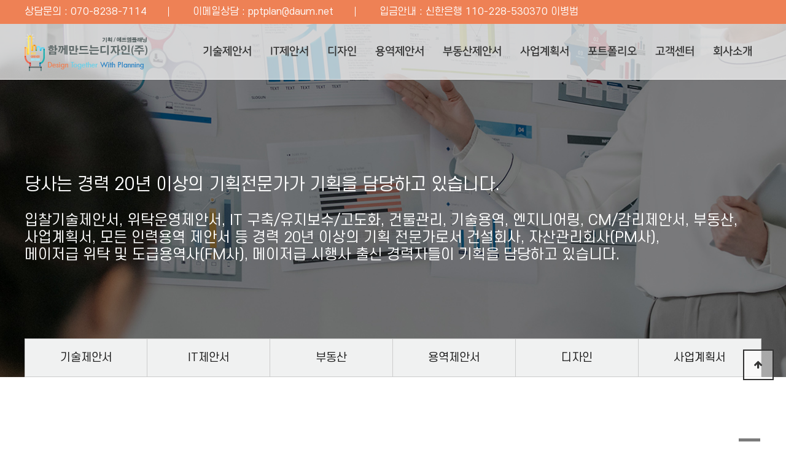

--- FILE ---
content_type: text/html; charset=utf-8
request_url: https://pptplan.co.kr/bbs/board.php?bo_table=person&page=2
body_size: 49977
content:
<!doctype html>
<html lang="ko">
<head>
<meta charset="utf-8">
<meta name="viewport" content="width=device-width,initial-scale=1.0,minimum-scale=0,maximum-scale=10,user-scalable=yes">
<meta name="HandheldFriendly" content="true">
<meta name="format-detection" content="telephone=no">
<meta http-equiv="imagetoolbar" content="no">
<meta http-equiv="X-UA-Compatible" content="IE=edge">
<meta name="robots" content="ALL">
<meta name="viewport" content="width=device-width, initial-scale=1">

<meta name="NaverBot" content="All">		
<meta name="NaverBot" content="index,follow">		
<meta name="Yeti" content="All">		
<meta name="Yeti" content="index,follow">		

<link rel="canonical" href="http://pptplan.co.kr/">

<meta name="title" content="함께 만드는 디자인 주식회사" />
<meta name="keywords" content="함께 만드는 디자인 주식회사">
<meta name="description" content="함께 만드는 디자인 주식회사">
<meta name="author" content="http://pptplan.co.kr/">
<meta name="build" content="2021. 6. 29">

<meta property="og:type" content="website">
<meta property="og:title" content="함께 만드는 디자인 주식회사">
<meta property="og:description" content="함께 만드는 디자인 주식회사">
<meta property="og:url" content="http://pptplan.co.kr/">	
<meta property="og:image"content="http://pptplan.co.kr/theme/basic/img/og_img.png"/>	

<meta name="twitter:card" content="summary">
<meta name="twitter:title" content="함께 만드는 디자인 주식회사">
<meta name="twitter:description" content="함께 만드는 디자인 주식회사">
<meta name="twitter:domain" content="http://pptplan.co.kr/">
<meta name="twitter:image" content="http://pptplan.co.kr/theme/basic/img/og_img.png">


<title>용역제안서 2 페이지 | 함께하는디자인(주)</title>
<link rel="shortcut icon" href="/favicon.ico" type="image/x-icon">
<link rel="stylesheet" href="https://pptplan.co.kr/js/font-awesome/css/font-awesome.min.css?ver=191202">
<link rel="stylesheet" href="https://pptplan.co.kr/theme/basic/css/swiper.min.css?ver=191202">
<link rel="stylesheet" href="https://pptplan.co.kr/theme/basic/css/aos.css?ver=191202">
<link rel="stylesheet" type="text/css" href="https://cdn.rawgit.com/moonspam/NanumSquare/master/nanumsquare.css?ver=191202">
<link rel="stylesheet" href="//cdn.jsdelivr.net/npm/xeicon@2.3.3/xeicon.min.css?ver=191202">
<link rel="stylesheet" href="https://pptplan.co.kr/theme/basic/css/lightgallery-bundle.min.css" />
<link rel="stylesheet" href="https://pptplan.co.kr/theme/basic/skin/board/gallery/style.css?ver=191202">
<link rel="icon" href="/favicon.ico" type="image/x-icon">
<link rel="stylesheet" href="https://pptplan.co.kr/theme/basic/css/common.css?ver=191202">
<link rel="stylesheet" href="https://pptplan.co.kr/theme/basic/css/default.css?ver=191202">
<!--[if lte IE 8]>
<script src="https://pptplan.co.kr/js/html5.js"></script>
<![endif]-->
<script>
// 자바스크립트에서 사용하는 전역변수 선언
var g5_url       = "https://pptplan.co.kr";
var g5_bbs_url   = "https://pptplan.co.kr/bbs";
var g5_is_member = "";
var g5_is_admin  = "";
var g5_is_mobile = "";
var g5_bo_table  = "person";
var g5_sca       = "";
var g5_editor    = "";
var g5_cookie_domain = "";
</script>
<script src="https://pptplan.co.kr/js/jquery-1.12.4.min.js?ver=191202"></script>
<script src="https://pptplan.co.kr/js/jquery-migrate-1.4.1.min.js?ver=191202"></script>
<script src="https://pptplan.co.kr/js/jquery.menu.js?ver=191202"></script>
<script src="https://pptplan.co.kr/js/common.js?ver=191202"></script>
<script src="https://pptplan.co.kr/js/wrest.js?ver=191202"></script>
<script src="https://pptplan.co.kr/js/placeholders.min.js?ver=191202"></script>
<script src="https://pptplan.co.kr/theme/basic/js/swiper.min.js?ver=191202"></script>
<script src="https://pptplan.co.kr/theme/basic/js/aos.js?ver=191202"></script>
<script src="https://pptplan.co.kr/theme/basic/js/lightgallery.min.js?ver=191202"></script>
<script src="https://pptplan.co.kr/theme/basic/js/lg-zoom.min.js?ver=191202"></script>
</head>
<body>

<!-- 상단 시작 { -->
<header class="hd">
    <h1 id="hd_h1">용역제안서 2 페이지</h1>
    <div id="skip_to_container"><a href="#container">본문 바로가기</a></div>

        <div class="gnb-top">
    	<div class="cinner">
	        <span>상담문의 : <a href="tel:070-8238-7114">070-8238-7114</a></span>
	        <span>이메일상담 : <a href="mailto:pptplan@daum.net">pptplan@daum.net</a></span>
	        <span>입금안내 : 신한은행 110-228-530370 이병범</span>
        </div>
    </div>
    <div class="hd-wrap">
		<h1 id="logo">
			<a href="https://pptplan.co.kr" title="홈으로 이동">
				<img src="https://pptplan.co.kr/theme/basic/img/comm/logo.png" alt="logo">
			</a>
		</h1> 
		<div class="hd-nav">
	        <nav>
	            <div class="gnb-wrap">
	                <ul class="gnb1-ul">
	                		                    <li class="gnb1-li">
	                    	<a href="/" class="gnb1-item">기술제안서</a>
		                    						</li>
							                    <li class="gnb1-li">
	                    	<a href="/sub/it.php" class="gnb1-item">IT제안서</a>
		                    						</li>
							                    <li class="gnb1-li">
	                    	<a href="/sub/design.php" class="gnb1-item">디자인</a>
		                    						</li>
							                    <li class="gnb1-li">
	                    	<a href="/sub/person.php" class="gnb1-item">용역제안서</a>
		                    						</li>
							                    <li class="gnb1-li">
	                    	<a href="/sub/land.php" class="gnb1-item">부동산제안서</a>
		                    						</li>
							                    <li class="gnb1-li">
	                    	<a href="/sub/busi.php" class="gnb1-item">사업계획서</a>
		                    						</li>
							                    <li class="gnb1-li">
	                    	<a href="/bbs/board.php?bo_table=gallery" class="gnb1-item">포트폴리오</a>
		                    <ul class="gnb2-ul">
		                        <li class="gnb2-li"><a href="/bbs/board.php?bo_table=gallery" target="_self" class="gnb2-item">기술제안서</a></li>
		                    		                        <li class="gnb2-li"><a href="/bbs/board.php?bo_table=it" target="_self" class="gnb2-item">IT제안서</a></li>
		                    		                        <li class="gnb2-li"><a href="/bbs/board.php?bo_table=land" target="_self" class="gnb2-item">부동산</a></li>
		                    		                        <li class="gnb2-li"><a href="/bbs/board.php?bo_table=person" target="_self" class="gnb2-item">용역제안서</a></li>
		                    		                        <li class="gnb2-li"><a href="/bbs/board.php?bo_table=design" target="_self" class="gnb2-item">디자인</a></li>
		                    		                        <li class="gnb2-li"><a href="/bbs/board.php?bo_table=busi" target="_self" class="gnb2-item">사업계획서</a></li>
		                    </ul>
						</li>
							                    <li class="gnb1-li">
	                    	<a href="/bbs/board.php?bo_table=notice" class="gnb1-item">고객센터</a>
		                    <ul class="gnb2-ul">
		                        <li class="gnb2-li"><a href="/bbs/board.php?bo_table=notice" target="_self" class="gnb2-item">공지사항</a></li>
		                    		                        <li class="gnb2-li"><a href="/bbs/board.php?bo_table=qa" target="_self" class="gnb2-item">온라인문의</a></li>
		                    </ul>
						</li>
							                    <li class="gnb1-li">
	                    	<a href="/sub/intro.php" class="gnb1-item">회사소개</a>
		                    						</li>
							                </ul>
	                <span class="gnb-bg"></span>
	            </div>
	        </nav>
        </div>
    </div>
    <button class="btn-menu" type="button"> <span class="m-menu-box"> <span class="m-menu-binner"></span></span></button>
</header>
<script type="text/javascript">
$(document).ready(function(){
	$('header').on('mouseenter',function(){
    	$('nav').addClass('on');
    	$('header').addClass('on');
  	});
	
	$('.gnb-bg').on('mouseleave',function(){
    	$('nav').removeClass('on');
    	$('header').removeClass('on');
	});
	
	$('.btn-menu').on('click',function(){
    	$('header').toggleClass('menu-open');               
   	});
       
    $('.gnb1-item').on('click',function(e){
    	if($(document).width() < 720){
    		if($(this).next().hasClass('gnb2-ul')){
    			
    			e.preventDefault();
    		
    			$(this).next().toggleClass('smenu-open');
    			return false;
    		}
    	}
    });

    //sub
    $('.snb1-item').mouseover(function(){
		$('.snb2-ul').hide();
		$(this).next().slideDown('fast');
	});
	$('.snb2-ul').mouseleave(function(){
		$('.snb2-ul').hide();
	});
});
</script>
<!-- 콘텐츠 시작 { -->
<div id="wrapper">
    <div id="container_wr">
   
    <div id="container">
                <div class="sub_bg sub_bg_board01">
			<div id="sub_menu_title" data-aos="fade-up" data-aos-duration="800">
						 		<p>
					<big>당사는 경력 20년 이상의 기획전문가가 기획을 담당하고 있습니다.</big><br><br>
		 			입찰기술제안서, 위탁운영제안서, IT 구축/유지보수/고도화, 건물관리, 기술용역, 엔지니어링, CM/감리제안서, 부동산,<br />
					사업계획서, 모든 인력용역 제안서 등 경력 20년  이상의 기획 전문가로서 건설회사, 자산관리회사(PM사),<br />
					메이저급 위탁 및 도급용역사(FM사), 메이저급 시행사 출신 경력자들이 기획을 담당하고 있습니다. 
		 		</p>
		 				 	</div>
		 			<script type="text/javascript">
	<!--
	    function display_submenu(num) { 
	         document.getElementById("mysub"+num).style.display="block";
	    }
	//-->
	</script>
	<!--<div class="navi-wrap">
		<ul class="navi-ul">
			<li class="navi-item navi-home"><a href="https://pptplan.co.kr"><i class="fa fa-home"></i> HOME</a>&nbsp;&nbsp; > &nbsp;&nbsp;</li>
			<li class="navi-item"><a href="/sub/person.php">용역제안서</a></li>
			<li class="navi-item">&nbsp;&nbsp; > &nbsp;&nbsp;용역제안서</li>		</ul>
	</div>-->

	<div id="submenu">
	    	    <ul id="mysub0" style="display:none">
	        <li>
	        	<span class="sound_only">기술제안서</span>
	            	    	</li>
	    </ul>
	    	    <ul id="mysub1" style="display:none">
	        <li>
	        	<span class="sound_only">IT제안서</span>
	            	    	</li>
	    </ul>
	    	    <ul id="mysub2" style="display:none">
	        <li>
	        	<span class="sound_only">디자인</span>
	            	    	</li>
	    </ul>
	    	    <ul id="mysub3" style="display:none">
	        <li>
	        	<span class="sound_only">용역제안서</span>
	            <script language='javascript'> display_submenu(3 ); </script> 	    	</li>
	    </ul>
	    	    <ul id="mysub4" style="display:none">
	        <li>
	        	<span class="sound_only">부동산제안서</span>
	            	    	</li>
	    </ul>
	    	    <ul id="mysub5" style="display:none">
	        <li>
	        	<span class="sound_only">사업계획서</span>
	            	    	</li>
	    </ul>
	    	    <ul id="mysub6" style="display:none">
	        <li>
	        	<span class="sound_only">포트폴리오</span>
	            <ul class="leftmenu">
	                <li class="leftmenu_s gnb_2dli_1 "><a href="/bbs/board.php?bo_table=gallery" target="_self" >기술제안서</a></li>
	            	                <li class="leftmenu_s gnb_2dli_2 "><a href="/bbs/board.php?bo_table=it" target="_self" >IT제안서</a></li>
	            	                <li class="leftmenu_s gnb_2dli_3 "><a href="/bbs/board.php?bo_table=land" target="_self" >부동산</a></li>
	            	                <li class="leftmenu_s gnb_2dli_4 "><a href="/bbs/board.php?bo_table=person" target="_self" >용역제안서</a></li>
	            <script language='javascript'> display_submenu(6 ); </script> 	                <li class="leftmenu_s gnb_2dli_5 "><a href="/bbs/board.php?bo_table=design" target="_self" >디자인</a></li>
	            	                <li class="leftmenu_s gnb_2dli_6 "><a href="/bbs/board.php?bo_table=busi" target="_self" >사업계획서</a></li>
	            </ul>
	    	</li>
	    </ul>
	    	    <ul id="mysub7" style="display:none">
	        <li>
	        	<span class="sound_only">고객센터</span>
	            <ul class="leftmenu">
	                <li class="leftmenu_s gnb_2dli_1 "><a href="/bbs/board.php?bo_table=notice" target="_self" >공지사항</a></li>
	            	                <li class="leftmenu_s gnb_2dli_2 "><a href="/bbs/board.php?bo_table=qa" target="_self" >온라인문의</a></li>
	            </ul>
	    	</li>
	    </ul>
	    	    <ul id="mysub8" style="display:none">
	        <li>
	        	<span class="sound_only">회사소개</span>
	            	    	</li>
	    </ul>
	    	</div>
    	</div>
        
<!-- 게시판 목록 시작 { -->
<div id="bo_gall">

        <div class="bo_title_wrap"></div>

    <form name="fboardlist"  id="fboardlist" action="https://pptplan.co.kr/bbs/board_list_update.php" onsubmit="return fboardlist_submit(this);" method="post">
    <input type="hidden" name="bo_table" value="person">
    <input type="hidden" name="sfl" value="">
    <input type="hidden" name="stx" value="">
    <input type="hidden" name="spt" value="">
    <input type="hidden" name="sst" value="wr_num, wr_reply">
    <input type="hidden" name="sod" value="">
    <input type="hidden" name="page" value="2">
    <input type="hidden" name="sw" value="">

    <!-- 게시판 페이지 정보 및 버튼 시작 { -->
    <div id="bo_btn_top">
        <div id="bo_list_total">
            <span>Total 138건</span>
            2 페이지
        </div>

        <ul class="btn_bo_user">
                                    <li>
                <button type="button" class="btn_bo_sch btn_b01 btn" title="게시판 검색"><i class="fa fa-search" aria-hidden="true"></i><span class="sound_only">게시판 검색</span></button> 
            </li>
                                </ul>
    </div>
    <!-- } 게시판 페이지 정보 및 버튼 끝 -->

    
    <div id="gallery-captions" class="gall_row">
                <a href="https://pptplan.co.kr/data/file/person/1890193309_2syUvHgc_a98e54b8d262aa1663dcac369d0375b3a09949af.png" class="gall_box col-gn-4" 
        	data-sub-html="<div class='lightGallery-captions'>
        		<dl><dt>· 제목 : </dt><dd>V-Pass 시스템 구축 3차사업</dd></dl>
        		<dl><dt>· 분류 : </dt><dd></dd></dl>
        		<dl><dt>· 구성내용 : </dt><dd>제안요청서</dd></dl>
        		<dl><dt>· 수행범위 : </dt><dd>기획 및 디자인</dd></dl>
        		<p class='tag'>V-Pass</p></div>">
        		
        	<div class="gall_chk chk_box">
	            	            <span class="sound_only">
	                0	            </span>
	        </div>
        	<div class="gall_con">
				<div class="gall_img"><img src="https://pptplan.co.kr/data/file/person/thumb-1890193309_2syUvHgc_a98e54b8d262aa1663dcac369d0375b3a09949af_285x150.png" alt="" ></div>
				<div class="gall_text_href">
					<span class="bo_tit">V-Pass 시스템 구축 3차사업</span>
				</div>
			</div>
		</a>
                <a href="https://pptplan.co.kr/data/file/person/1890193270_rBR32Aeo_bc428ea9b5a5a6d7daaedfd3aa52bb4c17912944.JPG" class="gall_box col-gn-4" 
        	data-sub-html="<div class='lightGallery-captions'>
        		<dl><dt>· 제목 : </dt><dd>김포국제공항 면세품인도장 미화용역입찰제안서</dd></dl>
        		<dl><dt>· 분류 : </dt><dd></dd></dl>
        		<dl><dt>· 구성내용 : </dt><dd>김포국제공항 면세품인도장 미화용역입찰제안서</dd></dl>
        		<dl><dt>· 수행범위 : </dt><dd>기획 및 디자인</dd></dl>
        		<p class='tag'>김포국제공항, 인천공항, 면세품인도장, 미화</p></div>">
        		
        	<div class="gall_chk chk_box">
	            	            <span class="sound_only">
	                0	            </span>
	        </div>
        	<div class="gall_con">
				<div class="gall_img"><img src="https://pptplan.co.kr/data/file/person/thumb-1890193270_rBR32Aeo_bc428ea9b5a5a6d7daaedfd3aa52bb4c17912944_285x150.jpg" alt="" ></div>
				<div class="gall_text_href">
					<span class="bo_tit">김포국제공항 면세품인도장 미화용역입찰제안서</span>
				</div>
			</div>
		</a>
                <a href="https://pptplan.co.kr/data/file/person/1890193270_fqWdoTsa_57ef7bc8deabb541818a4bb3f72f66725e7e86f6.JPG" class="gall_box col-gn-4" 
        	data-sub-html="<div class='lightGallery-captions'>
        		<dl><dt>· 제목 : </dt><dd>영남대학교 환경미화용역 제안서</dd></dl>
        		<dl><dt>· 분류 : </dt><dd></dd></dl>
        		<dl><dt>· 구성내용 : </dt><dd>영남대학교 환경미화용역 제안서</dd></dl>
        		<dl><dt>· 수행범위 : </dt><dd>기획 및 디자인</dd></dl>
        		<p class='tag'>영남대학교, 미화</p></div>">
        		
        	<div class="gall_chk chk_box">
	            	            <span class="sound_only">
	                0	            </span>
	        </div>
        	<div class="gall_con">
				<div class="gall_img"><img src="https://pptplan.co.kr/data/file/person/thumb-1890193270_fqWdoTsa_57ef7bc8deabb541818a4bb3f72f66725e7e86f6_285x150.jpg" alt="" ></div>
				<div class="gall_text_href">
					<span class="bo_tit">영남대학교 환경미화용역 제안서</span>
				</div>
			</div>
		</a>
                <a href="https://pptplan.co.kr/data/file/person/1890193270_dr6k7Pqm_b87b2d40a563d2c1413fb7c92f5aabc2eb3de621.JPG" class="gall_box col-gn-4" 
        	data-sub-html="<div class='lightGallery-captions'>
        		<dl><dt>· 제목 : </dt><dd>스탠포드호텔 도급용역제안서</dd></dl>
        		<dl><dt>· 분류 : </dt><dd></dd></dl>
        		<dl><dt>· 구성내용 : </dt><dd>스탠포드호텔 도급용역제안서</dd></dl>
        		<dl><dt>· 수행범위 : </dt><dd>기획 및 디자인</dd></dl>
        		<p class='tag'>객실, 퍼블릭, 휘트니스, 식음, 주차, 보안</p></div>">
        		
        	<div class="gall_chk chk_box">
	            	            <span class="sound_only">
	                0	            </span>
	        </div>
        	<div class="gall_con">
				<div class="gall_img"><img src="https://pptplan.co.kr/data/file/person/thumb-1890193270_dr6k7Pqm_b87b2d40a563d2c1413fb7c92f5aabc2eb3de621_285x150.jpg" alt="" ></div>
				<div class="gall_text_href">
					<span class="bo_tit">스탠포드호텔 도급용역제안서</span>
				</div>
			</div>
		</a>
                <a href="https://pptplan.co.kr/data/file/person/1890193270_QELS3DGv_cb9a6f7899120047edc34c9746683107059da79e.JPG" class="gall_box col-gn-4" 
        	data-sub-html="<div class='lightGallery-captions'>
        		<dl><dt>· 제목 : </dt><dd>용인 동백 신축 세브란스병원 미화관리업무 도급용역 업체 선정</dd></dl>
        		<dl><dt>· 분류 : </dt><dd></dd></dl>
        		<dl><dt>· 구성내용 : </dt><dd>용인 동백 신축 세브란스병원 미화관리업무 도급용역 업체 선정</dd></dl>
        		<dl><dt>· 수행범위 : </dt><dd>기획 및 디자인</dd></dl>
        		<p class='tag'>세브란스병원, 미화</p></div>">
        		
        	<div class="gall_chk chk_box">
	            	            <span class="sound_only">
	                0	            </span>
	        </div>
        	<div class="gall_con">
				<div class="gall_img"><img src="https://pptplan.co.kr/data/file/person/thumb-1890193270_QELS3DGv_cb9a6f7899120047edc34c9746683107059da79e_285x150.jpg" alt="" ></div>
				<div class="gall_text_href">
					<span class="bo_tit">용인 동백 신축 세브란스병원 미화관리업무 도급용역 업체 선정</span>
				</div>
			</div>
		</a>
                <a href="https://pptplan.co.kr/data/file/person/1890193270_zKfVQSXy_9f9565cfc7b6aa3a94a57617da41f55ddba1a0aa.JPG" class="gall_box col-gn-4" 
        	data-sub-html="<div class='lightGallery-captions'>
        		<dl><dt>· 제목 : </dt><dd>부천대학교미화 용역 업체 선정제안서</dd></dl>
        		<dl><dt>· 분류 : </dt><dd></dd></dl>
        		<dl><dt>· 구성내용 : </dt><dd>미화용역</dd></dl>
        		<dl><dt>· 수행범위 : </dt><dd>기획 및 디자인</dd></dl>
        		<p class='tag'>부천대학교, 미화, 청소</p></div>">
        		
        	<div class="gall_chk chk_box">
	            	            <span class="sound_only">
	                0	            </span>
	        </div>
        	<div class="gall_con">
				<div class="gall_img"><img src="https://pptplan.co.kr/data/file/person/thumb-1890193270_zKfVQSXy_9f9565cfc7b6aa3a94a57617da41f55ddba1a0aa_285x150.jpg" alt="" ></div>
				<div class="gall_text_href">
					<span class="bo_tit">부천대학교미화 용역 업체 선정제안서</span>
				</div>
			</div>
		</a>
                <a href="https://pptplan.co.kr/data/file/person/1890193270_14SkXKLj_948246018416af2474d71cd50ddf392228b8b3c3.JPG" class="gall_box col-gn-4" 
        	data-sub-html="<div class='lightGallery-captions'>
        		<dl><dt>· 제목 : </dt><dd>서울시 송파구 위례지구업무 4BL 섹션오피스 분양대행제안서</dd></dl>
        		<dl><dt>· 분류 : </dt><dd></dd></dl>
        		<dl><dt>· 구성내용 : </dt><dd>Ⅰ사업의 이해 1. 프로젝트의 이해  2. 유사상품 비교  3. 수익형 부동산 세제 비교  4. 오피스텔과 오피스의 사무공간 비교  5. 건축물분양에 관한법률 해설  Ⅱ사업동향 1. 섹션오피스 시장동향  2. 오피스텔 시장동향  3. 오피스 시장동향  4. 지식산업센터 시장동향  5. 부동산 시장동향  6. SWOT 분석 7. 개발계획  Ⅲ상품구성 전략 1. 개발계획  2. 입주자 설문 조사분석  3. 업무시설 및 유니트 계획  4. 공용시설 특화방안 </dd></dl>
        		<dl><dt>· 수행범위 : </dt><dd>컨설팅, 기획 및 디자인</dd></dl>
        		<p class='tag'>섹션오피스, 오피스, 분양대행, 임대대행</p></div>">
        		
        	<div class="gall_chk chk_box">
	            	            <span class="sound_only">
	                0	            </span>
	        </div>
        	<div class="gall_con">
				<div class="gall_img"><img src="https://pptplan.co.kr/data/file/person/thumb-1890193270_14SkXKLj_948246018416af2474d71cd50ddf392228b8b3c3_285x150.jpg" alt="" ></div>
				<div class="gall_text_href">
					<span class="bo_tit">서울시 송파구 위례지구업무 4BL 섹션오피스 분양대행제안서</span>
				</div>
			</div>
		</a>
                <a href="https://pptplan.co.kr/data/file/person/1890193270_xZ4uRVo6_7ba925302bb103ae5dccc6bd118a3b0ee8bcb98d.JPG" class="gall_box col-gn-4" 
        	data-sub-html="<div class='lightGallery-captions'>
        		<dl><dt>· 제목 : </dt><dd>중원대학교 집단급식소 및 편의시설 위탁(임대)운영 및 게스트하우스 위탁관리 사업자 선정제안서</dd></dl>
        		<dl><dt>· 분류 : </dt><dd></dd></dl>
        		<dl><dt>· 구성내용 : </dt><dd>Ⅰ. 제안사 일반현황 1. 사업자정보 </dd></dl>
        		<dl><dt>· 수행범위 : </dt><dd>제안서 기획 및 디자인</dd></dl>
        		<p class='tag'>집단급식, 단체급식, 케이터링, 케더링, 게스트하우스, 편의시설</p></div>">
        		
        	<div class="gall_chk chk_box">
	            	            <span class="sound_only">
	                0	            </span>
	        </div>
        	<div class="gall_con">
				<div class="gall_img"><img src="https://pptplan.co.kr/data/file/person/thumb-1890193270_xZ4uRVo6_7ba925302bb103ae5dccc6bd118a3b0ee8bcb98d_285x150.jpg" alt="" ></div>
				<div class="gall_text_href">
					<span class="bo_tit">중원대학교 집단급식소 및 편의시설 위탁(임대)운영 및 게스트하우스 위탁관리 사업자 선정제안서</span>
				</div>
			</div>
		</a>
                <a href="https://pptplan.co.kr/data/file/person/1890193270_Mq5LsiR4_533fbbd573b508edca2823d288af2383e2e45361.JPG" class="gall_box col-gn-4" 
        	data-sub-html="<div class='lightGallery-captions'>
        		<dl><dt>· 제목 : </dt><dd>경기대학교 (수원 및 서울캠퍼스) 미화 및 경비용역 업체 선정 제안서</dd></dl>
        		<dl><dt>· 분류 : </dt><dd></dd></dl>
        		<dl><dt>· 구성내용 : </dt><dd>1. 안정화 추진전략 및    이해도  2. 용역수행 실적 건수 3. 회사의 경영상태  4. 용역 운영계획 5. 근로자 복리후생    계획 6. 노무관리 계획 7. 교육 및 훈련 계획 8. 서비스 향상 방안 및   특별관리 기법 9. 손해배상 계획 및     추가제안</dd></dl>
        		<dl><dt>· 수행범위 : </dt><dd>기획 및 디자인</dd></dl>
        		<p class='tag'>미화, 경비, 시설, 종합관리</p></div>">
        		
        	<div class="gall_chk chk_box">
	            	            <span class="sound_only">
	                0	            </span>
	        </div>
        	<div class="gall_con">
				<div class="gall_img"><img src="https://pptplan.co.kr/data/file/person/thumb-1890193270_Mq5LsiR4_533fbbd573b508edca2823d288af2383e2e45361_285x150.jpg" alt="" ></div>
				<div class="gall_text_href">
					<span class="bo_tit">경기대학교 (수원 및 서울캠퍼스) 미화 및 경비용역 업체 선정 제안서</span>
				</div>
			</div>
		</a>
                <a href="https://pptplan.co.kr/data/file/person/1890193270_W9ZOBzvC_462fed39878d24b0677297185597eba294b93915.JPG" class="gall_box col-gn-4" 
        	data-sub-html="<div class='lightGallery-captions'>
        		<dl><dt>· 제목 : </dt><dd>송도랜드마크푸르지오레지던스위탁운영제안서</dd></dl>
        		<dl><dt>· 분류 : </dt><dd></dd></dl>
        		<dl><dt>· 구성내용 : </dt><dd>[Residence의 이해] Serviced residence 등장배경  서비스드 레지던스 개념  [임대지원계획] ADR 및 임대료 추정  Rooms – ADR 분석  Serviced residence 사례  임대지원 계획  레지던스의 임대 및 마케팅 전략  레지던스의 자산 운영계획  레지던스의 운영방식  레지던스의 운영조직  객실관리 [저층부 운영계획]  커뮤니티시설 현황 커뮤니티시설 위탁운영 방안  시설운영방안  시설별 운영전략  커뮤니티 시설 운영</dd></dl>
        		<dl><dt>· 수행범위 : </dt><dd>기획 및 디자인</dd></dl>
        		<p class='tag'>레지던스, 생활형숙박시설, 오피스텔, 우;ㅣ탁운영, 자산관리, 종합관리, 시설관리</p></div>">
        		
        	<div class="gall_chk chk_box">
	            	            <span class="sound_only">
	                0	            </span>
	        </div>
        	<div class="gall_con">
				<div class="gall_img"><img src="https://pptplan.co.kr/data/file/person/thumb-1890193270_W9ZOBzvC_462fed39878d24b0677297185597eba294b93915_285x150.jpg" alt="" ></div>
				<div class="gall_text_href">
					<span class="bo_tit">송도랜드마크푸르지오레지던스위탁운영제안서</span>
				</div>
			</div>
		</a>
                <a href="https://pptplan.co.kr/data/file/person/1890193270_f4k13LU5_ae0ed6f458d9215f0676eea528089a5b01fb3436.JPG" class="gall_box col-gn-4" 
        	data-sub-html="<div class='lightGallery-captions'>
        		<dl><dt>· 제목 : </dt><dd>화성우체국 건립공사 건설사업(CM)관리용역</dd></dl>
        		<dl><dt>· 분류 : </dt><dd></dd></dl>
        		<dl><dt>· 구성내용 : </dt><dd>사업의 목표 및 전략, 환경관리의 추진방향 및 수행전략, 안전관리의 주안점, 공정관리 계획, 품질관리 계획, 예상되는 문제점 및 개선대책, 주요구조물 시공 시 착안사항, 하자보수 처리 및 대책 수립</dd></dl>
        		<dl><dt>· 수행범위 : </dt><dd>기획 및 디자인</dd></dl>
        		<p class='tag'>건설사업관리, CM, 감리</p></div>">
        		
        	<div class="gall_chk chk_box">
	            	            <span class="sound_only">
	                0	            </span>
	        </div>
        	<div class="gall_con">
				<div class="gall_img"><img src="https://pptplan.co.kr/data/file/person/thumb-1890193270_f4k13LU5_ae0ed6f458d9215f0676eea528089a5b01fb3436_285x150.jpg" alt="" ></div>
				<div class="gall_text_href">
					<span class="bo_tit">화성우체국 건립공사 건설사업(CM)관리용역</span>
				</div>
			</div>
		</a>
                <a href="https://pptplan.co.kr/data/file/person/1890193270_Tvz2Dn3J_431e975cd1be29d6f117c59faf9ccfa57be467fb.JPG" class="gall_box col-gn-4" 
        	data-sub-html="<div class='lightGallery-captions'>
        		<dl><dt>· 제목 : </dt><dd>21년도 한밭대학교 통합무인경비시스템 용역</dd></dl>
        		<dl><dt>· 분류 : </dt><dd></dd></dl>
        		<dl><dt>· 구성내용 : </dt><dd>Ⅰ 제안개요 1. 제안배경 및 목적 가. 제안개요 나. 제안의 범위  2. 사업 추진 전략 가. 5대 사업 추진 전략  3. 추진 일정 계획 가. 일정계획 수립전략 나. 세부일정  4. 제안의 특장점 가. 구축 및 관리/운영 KNOW-HOW 나. 검증된 첨단시스템 및 맞춤형 구축  다. 시스템 활용 훈련된 전문 인력  5. 기대 효과 가. 기대 효과  Ⅱ 제안업체 관련사항 1. 일반 현황 및 연혁 가. 일반현황 및 주요연혁  2. 조직 및 인원 가. </dd></dl>
        		<dl><dt>· 수행범위 : </dt><dd>기획 및 디자인</dd></dl>
        		<p class='tag'>통합경비, 대학교, 무인경비, 시설경비</p></div>">
        		
        	<div class="gall_chk chk_box">
	            	            <span class="sound_only">
	                0	            </span>
	        </div>
        	<div class="gall_con">
				<div class="gall_img"><img src="https://pptplan.co.kr/data/file/person/thumb-1890193270_Tvz2Dn3J_431e975cd1be29d6f117c59faf9ccfa57be467fb_285x150.jpg" alt="" ></div>
				<div class="gall_text_href">
					<span class="bo_tit">21년도 한밭대학교 통합무인경비시스템 용역</span>
				</div>
			</div>
		</a>
                <a href="https://pptplan.co.kr/data/file/person/1890193270_LR7E68nu_e044acb456a8238f8f3d3ac9b0997ad9acb0cbd4.JPG" class="gall_box col-gn-4" 
        	data-sub-html="<div class='lightGallery-captions'>
        		<dl><dt>· 제목 : </dt><dd>20-육-00부대 건설사업관리용역(A041)</dd></dl>
        		<dl><dt>· 분류 : </dt><dd></dd></dl>
        		<dl><dt>· 구성내용 : </dt><dd>1. 사업목적의 이해도 및 방법론 1.1 사업 특성 및 개요 1.2 과업수행 추진방안 및 기대효과 2. 공종별 시공관리계획 2.1 건설사업관리단 운영계획 2.2 시공관리계획 2.3 공종별 시공관리 3. 품질 및 안전, 공정관리 계획 3.1 품질관리계획 3.2 안전관리계획 3.3 공정관리계획 4. 과업내용서에 대한 개선사항 4.1 사업특성 및 현장여건상 예상문제점 및 대책 4.2 설계도서 검토에 따른 예상문제점 및 대책 4.3 공사 중 예상되는 민원 발생</dd></dl>
        		<dl><dt>· 수행범위 : </dt><dd>기획 및 디자인</dd></dl>
        		<p class='tag'>감리, CM, 건설사업관리</p></div>">
        		
        	<div class="gall_chk chk_box">
	            	            <span class="sound_only">
	                0	            </span>
	        </div>
        	<div class="gall_con">
				<div class="gall_img"><img src="https://pptplan.co.kr/data/file/person/thumb-1890193270_LR7E68nu_e044acb456a8238f8f3d3ac9b0997ad9acb0cbd4_285x150.jpg" alt="" ></div>
				<div class="gall_text_href">
					<span class="bo_tit">20-육-00부대 건설사업관리용역(A041)</span>
				</div>
			</div>
		</a>
                <a href="https://pptplan.co.kr/data/file/person/1890193270_Pounv8sJ_0a786b0a30b2f82a9397f7115e218eafffce0a90.JPG" class="gall_box col-gn-4" 
        	data-sub-html="<div class='lightGallery-captions'>
        		<dl><dt>· 제목 : </dt><dd>익산 광신프로그레스 아파트 전기공사 감리용역</dd></dl>
        		<dl><dt>· 분류 : </dt><dd></dd></dl>
        		<dl><dt>· 구성내용 : </dt><dd>Ⅰ과업수행계획  1. 사업관리 1.1 관리항목별 추진 방향 1.2 단계별 수행계획 1.3 효율적 감리수행체계 구성  2. 시공관리 2.1 단계별 수행계획 2.2 시공관리 계획  3. 공정관리 3.1 통합공정관리시스템 3.2 공정관리계획 수립 3.3 공정표 수정방법  4. 품질관리 4.1 품질시험계획 수립 4.2 자재관리,검사,시험계획 4.3 품질시험계획 4.4 검측 및 검사계획 4.5 품질관리 계획  5. 안전관리 5.1 안전관리 계획 6. 감리원배치 </dd></dl>
        		<dl><dt>· 수행범위 : </dt><dd>기획 및 디자인</dd></dl>
        		<p class='tag'>감리, CM</p></div>">
        		
        	<div class="gall_chk chk_box">
	            	            <span class="sound_only">
	                0	            </span>
	        </div>
        	<div class="gall_con">
				<div class="gall_img"><img src="https://pptplan.co.kr/data/file/person/thumb-1890193270_Pounv8sJ_0a786b0a30b2f82a9397f7115e218eafffce0a90_285x150.jpg" alt="" ></div>
				<div class="gall_text_href">
					<span class="bo_tit">익산 광신프로그레스 아파트 전기공사 감리용역</span>
				</div>
			</div>
		</a>
                <a href="https://pptplan.co.kr/data/file/person/1890193270_LpN6iAaY_b1cefa12897e4dafb3490c3bde7e13f38b4e79e7.JPG" class="gall_box col-gn-4" 
        	data-sub-html="<div class='lightGallery-captions'>
        		<dl><dt>· 제목 : </dt><dd>가든파이브 시설관리 도급제안서</dd></dl>
        		<dl><dt>· 분류 : </dt><dd></dd></dl>
        		<dl><dt>· 구성내용 : </dt><dd>[ 제안개요 ] 요약서  관리 핵심 목표  시설관리 전략  수선비 등 유지보수비 절감방안  [시설자산관리 세부계획 ] 시설관리 주요업무  정기 점검계획  에너지 절감계획 공사안전관리  월별 주요업무  예방보전관리  [인수인계] 용역사업 인수인계  기존인력 인수 개념  파업 대책방안  [조직구성 및 인력운영] 조직 및 인력운영방안  관리소장 및 책임자급 경력사항 기술지원팀 소개   [사업장 관리 및 지원계획] 노무관리  인수인계 시 지원계획 인수후 본사지</dd></dl>
        		<dl><dt>· 수행범위 : </dt><dd>기획 및 디자인</dd></dl>
        		<p class='tag'>가든파이브, 시설관리, 도급</p></div>">
        		
        	<div class="gall_chk chk_box">
	            	            <span class="sound_only">
	                0	            </span>
	        </div>
        	<div class="gall_con">
				<div class="gall_img"><img src="https://pptplan.co.kr/data/file/person/thumb-1890193270_LpN6iAaY_b1cefa12897e4dafb3490c3bde7e13f38b4e79e7_285x150.jpg" alt="" ></div>
				<div class="gall_text_href">
					<span class="bo_tit">가든파이브 시설관리 도급제안서</span>
				</div>
			</div>
		</a>
                <a href="https://pptplan.co.kr/data/file/person/1890193270_p1coBLm6_0b721707531c88e12e76946037032d6381c497fa.JPG" class="gall_box col-gn-4" 
        	data-sub-html="<div class='lightGallery-captions'>
        		<dl><dt>· 제목 : </dt><dd>양양공항 수배전시설 개량 전기공사 감리용역-비전</dd></dl>
        		<dl><dt>· 분류 : </dt><dd></dd></dl>
        		<dl><dt>· 구성내용 : </dt><dd>Ⅰ과업수행계획  1. 감리원배치 1.1 감리원배치계획 1.2 상주 및 비상주원 배치 1.3 감리단 운영계획  2. 시공관리 2.1 사업개요 2.2 세부시행계획 수립 2.3 공정관리계획 수립  3. 품질관리 3.1 품질시험계획 수립 3.2 자재관리,검사,시험계획 3.3 검측 및 검사계획  4. 안전관리 4.1 안전관리 계획 4.2 안전관리 조직 편성 4.3 안전관리 감리, 교육계획 4.4 안전관리계획서의 활용계획  5. 공정관리 5.1 공정별 감리계획  </dd></dl>
        		<dl><dt>· 수행범위 : </dt><dd>기획 및 디자인</dd></dl>
        		<p class='tag'>감리, CM</p></div>">
        		
        	<div class="gall_chk chk_box">
	            	            <span class="sound_only">
	                0	            </span>
	        </div>
        	<div class="gall_con">
				<div class="gall_img"><img src="https://pptplan.co.kr/data/file/person/thumb-1890193270_p1coBLm6_0b721707531c88e12e76946037032d6381c497fa_285x150.jpg" alt="" ></div>
				<div class="gall_text_href">
					<span class="bo_tit">양양공항 수배전시설 개량 전기공사 감리용역-비전</span>
				</div>
			</div>
		</a>
                    </div>
</div>

 

    <!-- 페이지 -->
    <nav class="pg_wrap"><span class="pg"><a href="https://pptplan.co.kr/bbs/board.php?bo_table=person&amp;page=1" class="pg_page pg_start">처음</a>
<a href="https://pptplan.co.kr/bbs/board.php?bo_table=person&amp;page=1" class="pg_page">1<span class="sound_only">페이지</span></a>
<span class="sound_only">열린</span><strong class="pg_current">2</strong><span class="sound_only">페이지</span>
<a href="https://pptplan.co.kr/bbs/board.php?bo_table=person&amp;page=3" class="pg_page">3<span class="sound_only">페이지</span></a>
<a href="https://pptplan.co.kr/bbs/board.php?bo_table=person&amp;page=4" class="pg_page">4<span class="sound_only">페이지</span></a>
<a href="https://pptplan.co.kr/bbs/board.php?bo_table=person&amp;page=5" class="pg_page">5<span class="sound_only">페이지</span></a>
<a href="https://pptplan.co.kr/bbs/board.php?bo_table=person&amp;page=6" class="pg_page">6<span class="sound_only">페이지</span></a>
<a href="https://pptplan.co.kr/bbs/board.php?bo_table=person&amp;page=7" class="pg_page">7<span class="sound_only">페이지</span></a>
<a href="https://pptplan.co.kr/bbs/board.php?bo_table=person&amp;page=8" class="pg_page">8<span class="sound_only">페이지</span></a>
<a href="https://pptplan.co.kr/bbs/board.php?bo_table=person&amp;page=9" class="pg_page">9<span class="sound_only">페이지</span></a>
<a href="https://pptplan.co.kr/bbs/board.php?bo_table=person&amp;page=9" class="pg_page pg_end">맨끝</a>
</span></nav>    <!-- 페이지 -->

     
    </form>

    <!-- 게시판 검색 시작 { -->
    <div class="bo_sch_wrap">   
        <fieldset class="bo_sch">
            <h3>검색</h3>
            <form name="fsearch" method="get">
            <input type="hidden" name="bo_table" value="person">
            <input type="hidden" name="sca" value="">
            <input type="hidden" name="sop" value="and">
            <label for="sfl" class="sound_only">검색대상</label>
            <select name="sfl" id="sfl">
                <option value="wr_subject" >제목</option><option value="wr_content" >내용</option><option value="wr_subject||wr_content" >제목+내용</option><option value="wr_name,1" >글쓴이</option><option value="wr_name,0" >글쓴이(코)</option>            </select>
            <label for="stx" class="sound_only">검색어<strong class="sound_only"> 필수</strong></label>
            <div class="sch_bar">
                <input type="text" name="stx" value="" required id="stx" class="sch_input" size="25" maxlength="20" placeholder="검색어를 입력해주세요">
                <button type="submit" value="검색" class="sch_btn"><i class="fa fa-search" aria-hidden="true"></i><span class="sound_only">검색</span></button>
            </div>
            <button type="button" class="bo_sch_cls"><i class="fa fa-times" aria-hidden="true"></i><span class="sound_only">닫기</span></button>
            </form>
        </fieldset>
        <div class="bo_sch_bg"></div>
    </div>
    <script>
        // 게시판 검색
        $(".btn_bo_sch").on("click", function() {
            $(".bo_sch_wrap").toggle();
        })
        $('.bo_sch_bg, .bo_sch_cls').click(function(){
            $('.bo_sch_wrap').hide();
        });
    </script>
    <!-- } 게시판 검색 끝 -->
</div>

<script>
lightGallery(document.getElementById('gallery-captions'), {
	plugins: [lgZoom],
    download:false,
    showZoomInOutIcons: true,
    actualSize: false,
    subHtmlSelectorRelative: true,
});
</script>


<!-- } 게시판 목록 끝 -->
		  
		</div>
    </div>
</div>
<section class="frm-wrap">
	<div class="cinner">
			<section class="from-wrap">
		<div class="tit">CONTACT</div>
		<form name="contactform" class="form-content" method="post" action="https://pptplan.co.kr/theme/basic/sendmail.php" enctype="multipart/form-data">
			<input type="hidden" name="admin_email" value="pptplan@daum.net">
			<ul>
		    	<li class="form-item">
		    		<label for="name" class="sound_only">이름</label>
		    		<input name="name" type="text" id="name" class="frm_input required" maxlength="20" required placeholder="이름">
		    	</li>
		        <li class="form-item one">
		        	<label for="telephone" class="sound_only">연락처</label>
		        	<select name="telephone1" id="telephone1" class="frm_input required" placeholder="연락처" required>
				        <option value="010">010</option>
				        <option value="011">011</option>
				        <option value="016">016</option>
				        <option value="017">017</option>
				        <option value="018">018</option>
				        <option value="019">019</option>
			         </select>
			         <span>-</span>
		             <input name="telephone2" id="telephone2" type="text" class="frm_input required" required maxlength="4" placeholder="연락처"/>
		             <span>-</span>
		             <input name="telephone3" id="telephone3" type="text" class="frm_input required" required maxlength="4" placeholder="연락처"/>
		        </li>
		        <li class="form-item">
		        	<input name="email01" type="text" id="email01" class="frm_input required" required placeholder="이메일">
                    <span>@</span>
                    <input name="email02" type="text" id="email02" class="frm_input required" required>
			        <select id="email03" class="frm_input" onchange="javascript:input_email(this.options[this.selectedIndex].value);">
                        <option value="">직접입력</option>
                        <option value="naver.com">naver.com</option>
                        <option value="gmail.com">gmail.com</option>
                        <option value="nate.com">nate.com</option>
                        <option value="yahoo.co.kr">yahoo.co.kr</option>
                        <option value="hanmail.net">hanmail.net</option>
                        <option value="daum.net">daum.net</option>
                        <option value="dreamwiz.com">dreamwiz.com</option>
                        <option value="lycos.co.kr">lycos.co.kr</option>
                        <option value="empas.com">empas.com</option>
                        <option value="korea.com">korea.com</option>
                        <option value="paran.com">paran.com</option>
                        <option value="freechal.com">freechal.com</option>
                        <option value="hanmir.com">hanmir.com</option>
                        <option value="hotmail.com">hotmail.com</option>
                    </select>
		        </li>
		        <li class="form-item one">
		        	<label for="comments" class="sound_only">상세내용 Inquiry Detail</label>
		        	<textarea name="comments" id="comments" class="wr_content frm_input required" rows="5" placeholder="내용"></textarea>
		        </li>
		         <li class="form-item">
		        	<label for="file" class="sound_only">첨부파일 Attachement</label>
		        	<input type="file" name="userfile1" value="파일첨부1">
		        </li>
		    </ul>
			<button class="form-btn-submit">문의하기</button>
		</form>
	</section>
	<script type="text/javascript" charset="utf-8">
		function input_email(v){
            if(v){
                $('#email02').val(v);
            }else{
                $('#email02').val('');
                $('#email02').focus();
            }
        }
	</script>
	</div>
</section>
<footer>
	<div id="ft_copy">
		<div class="cinner">
			<ul class="item-links">
				<li><a href="https://pptplan.co.kr"><img src="https://pptplan.co.kr/theme/basic/img/comm/ico-home.png" alt="" /></a></li>
				<li><a href="https://pptplan.co.kr/sub/intro.php">회사소개</a></li>
				<li><a href="https://pptplan.co.kr/bbs/content.php?co_id=privacy">개인정보처리방침</a></li>
			</ul>
			<ul class="item-money">
				<li><a href="javascript:card_pay();">온라인 카드 결제하기</a></li>
				<li><a href="http://www.g2b.go.kr/index.jsp" target="_blank"><img src="https://pptplan.co.kr/theme/basic/img/comm/logo2.png" alt="" /></a></li>
			</ul>
		</div>
	</div>
	<!-- Channel Plugin Scripts -->
<script>
  (function() {
    var w = window;
    if (w.ChannelIO) {
      return (window.console.error || window.console.log || function(){})('ChannelIO script included twice.');
    }
    var ch = function() {
      ch.c(arguments);
    };
    ch.q = [];
    ch.c = function(args) {
      ch.q.push(args);
    };
    w.ChannelIO = ch;
    function l() {
      if (w.ChannelIOInitialized) {
        return;
      }
      w.ChannelIOInitialized = true;
      var s = document.createElement('script');
      s.type = 'text/javascript';
      s.async = true;
      s.src = 'https://cdn.channel.io/plugin/ch-plugin-web.js';
      s.charset = 'UTF-8';
      var x = document.getElementsByTagName('script')[0];
      x.parentNode.insertBefore(s, x);
    }
    if (document.readyState === 'complete') {
      l();
    } else if (window.attachEvent) {
      window.attachEvent('onload', l);
    } else {
      window.addEventListener('DOMContentLoaded', l, false);
      window.addEventListener('load', l, false);
    }
  })();
  ChannelIO('boot', {
    "pluginKey": "5c174a6f-14a5-43a9-a454-e01b93a6d420"
  });
</script>
<!-- End Channel Plugin -->
	<div id="ft_wr">
	    <p class="ft_info">
	    	<strong>함께 만드는 디자인 주식회사</strong>     사업자등록번호 : 628-81-02294<br />
			<strong>에프엠플래닝</strong>     사업자등록번호 : 129-31-75811<br /><br />
			
			Tel : 070-8238-7114      	HP : 010-3001-7443      <br />
			이메일 : pptplan@daum.net	카카오톡ID : pptplan<br />
			입금계좌 : 신한은행 110-228-530370 이병범
		</p>
		<img src="https://pptplan.co.kr/theme/basic/img/comm/flogo.png" alt="" />
	</div>
	    <button type="button" id="top_btn"><i class="fa fa-arrow-up" aria-hidden="true"></i><span class="sound_only">상단으로</span></button>
	    	</div>
</footer>
<!--<div id="aside">
	<ul>
		<li>
			<a href="https://naver.com" target="_blank">
				<img src="https://pptplan.co.kr/theme/basic/img/comm/icon-blog.png" alt="블로그 가기" />
			</a>
		</li>
		<li>
			<a href="https://naver.com">
				<img src="https://pptplan.co.kr/theme/basic/img/comm/icon-intro.png" alt="회사소개" />
			</a>
		</li>
		<li>
			<a href="https://naver.com">
				<img src="https://pptplan.co.kr/theme/basic/img/comm/icon-res.png" alt="상담" />
			</a>
		</li>
	</ul>
</div>-->
<script>

// 카드결제 바로가기
function card_pay(){
//	var url = "http://www.soluway.com/new/card.html";
	var url = "https://pptplan.co.kr/agspay/AGS_pay.html";
	window.open(url, "card_pay", "height=550, width=600, menubar=no, scrollbars=no, resizable=no, toolbar=no, status=no, left=300, top=100");
}
//-->

jQuery(function($) {

    $( document ).ready( function() {
    	AOS.init();
    	// aside
    	var floatPosition = parseInt($("#aside").css('top'));
        $(window).scroll(function() {
            var scrollTop = $(window).scrollTop();
            var newPosition = scrollTop + floatPosition + "px";
     
            $("#aside").stop().animate({
                "top" : newPosition
            }, 500);
      
        }).scroll();
        

        // 폰트 리사이즈 쿠키있으면 실행
        font_resize("container", get_cookie("ck_font_resize_rmv_class"), get_cookie("ck_font_resize_add_class"));
        
        //상단고정
        if( $(".hd").length ){
            var jbOffset = $(".hd").offset();
            $( window ).scroll( function() {
                if ( $( document ).scrollTop() > jbOffset.top ) {
                    $( '.hd' ).addClass( 'fixed' );
                }
                else {
                    $( '.hd' ).removeClass( 'fixed' );
                }
            });
        }

        //상단으로
        $("#top_btn").on("click", function() {
            $("html, body").animate({scrollTop:0}, '500');
            return false;
        });

    });
});
</script>



<!-- ie6,7에서 사이드뷰가 게시판 목록에서 아래 사이드뷰에 가려지는 현상 수정 -->
<!--[if lte IE 7]>
<script>
$(function() {
    var $sv_use = $(".sv_use");
    var count = $sv_use.length;

    $sv_use.each(function() {
        $(this).css("z-index", count);
        $(this).css("position", "relative");
        count = count - 1;
    });
});
</script>
<![endif]-->


</body>
</html>

<!-- 사용스킨 : theme/gallery -->


--- FILE ---
content_type: text/css
request_url: https://pptplan.co.kr/theme/basic/css/common.css?ver=191202
body_size: 9016
content:
@charset "utf-8";

/* font */
@import url(//fonts.googleapis.com/earlyaccess/nanummyeongjo.css); 

/* 에스코어드림 */
@font-face {
	font-family: 'score';
	font-style: normal;
	font-weight: 100;
	src:url('./fonts/S-CoreDream-1Thin.eot');
	src:url('./fonts/S-CoreDream-1Thin.eot?#iefix') format('embedded-opentype'),
	url('./fonts/S-CoreDream-1Thin.woff') format('woff'),
	url('./fonts/S-CoreDream-1Thin.woff2') format('woff2'),
	url('./fonts/S-CoreDream-1Thin.ttf') format('truetype');
}

@font-face {
	font-family: 'score';
	font-style: normal;
	font-weight: 200;
	src:url('./fonts/S-CoreDream-2ExtraLight.eot');
	src:url('./fonts/S-CoreDream-2ExtraLight.eot?#iefix') format('embedded-opentype'),
	url('./fonts/S-CoreDream-2ExtraLight.woff') format('woff'),
	url('./fonts/S-CoreDream-2ExtraLight.woff2') format('woff2'),
	url('./fonts/S-CoreDream-2ExtraLight.ttf') format('truetype');
}

@font-face {
	font-family: 'score';
	font-style: normal;
	font-weight: 300;
	src:url('./fonts/S-CoreDream-3Light.eot');
	src:url('./fonts/S-CoreDream-3Light.eot?#iefix') format('embedded-opentype'),
	url('./fonts/S-CoreDream-3Light.woff') format('woff'),
	url('./fonts/S-CoreDream-3Light.woff2') format('woff2'),
	url('./fonts/S-CoreDream-3Light.ttf') format('truetype');
}

@font-face {
	font-family: 'score';
	font-style: normal;
	font-weight: 400;
	src:url('./fonts/S-CoreDream-4Regular.eot');
	src:url('./fonts/S-CoreDream-4Regular.eot?#iefix') format('embedded-opentype'),
	url('./fonts/S-CoreDream-4Regular.woff') format('woff'),
	url('./fonts/S-CoreDream-4Regular.woff2') format('woff2'),
	url('./fonts/S-CoreDream-4Regular.ttf') format('truetype');
}

@font-face {
	font-family: 'score';
	font-style: normal;
	font-weight: 500;
	src:url('./fonts/S-CoreDream-5Medium.eot');
	src:url('./fonts/S-CoreDream-5Medium.eot?#iefix') format('embedded-opentype'),
	url('./fonts/S-CoreDream-5Medium.woff') format('woff'),
	url('./fonts/S-CoreDream-5Medium.woff2') format('woff2'),
	url('./fonts/S-CoreDream-5Medium.ttf') format('truetype');
}

@font-face {
	font-family: 'score';
	font-style: normal;
	font-weight: 600;
	src:url('./fonts/S-CoreDream-6Bold.eot');
	src:url('./fonts/S-CoreDream-6Bold.eot?#iefix') format('embedded-opentype'),
	url('./fonts/S-CoreDream-6Bold.woff') format('woff'),
	url('./fonts/S-CoreDream-6Bold.woff2') format('woff2'),
	url('./fonts/S-CoreDream-6Bold.ttf') format('truetype');
}

@font-face {
	font-family: 'score';
	font-style: normal;
	font-weight: 700;
	src:url('./fonts/S-CoreDream-7ExtraBold.eot');
	src:url('./fonts/S-CoreDream-7ExtraBold.eot?#iefix') format('embedded-opentype'),
	url('./fonts/S-CoreDream-7ExtraBold.woff') format('woff'),
	url('./fonts/S-CoreDream-7ExtraBold.woff2') format('woff2'),
	url('./fonts/S-CoreDream-7ExtraBold.ttf') format('truetype');
}

@font-face {
	font-family: 'score';
	font-style: normal;
	font-weight: 800;
	src:url('./fonts/S-CoreDream-8Heavy.eot');
	src:url('./fonts/S-CoreDream-8Heavy.eot?#iefix') format('embedded-opentype'),
	url('./fonts/S-CoreDream-8Heavy.woff') format('woff'),
	url('./fonts/S-CoreDream-8Heavy.woff2') format('woff2'),
	url('./fonts/S-CoreDream-8Heavy.ttf') format('truetype');
}

@font-face {
	font-family: 'score';
	font-style: normal;
	font-weight: 900;
	src:url('./fonts/S-CoreDream-9Black.eot');
	src:url('./fonts/S-CoreDream-9Black.eot?#iefix') format('embedded-opentype'),
	url('./fonts/S-CoreDream-9Black.woff') format('woff'),
	url('./fonts/S-CoreDream-9Black.woff2') format('woff2'),
	url('./fonts/S-CoreDream-9Black.ttf') format('truetype');
}

.f-lottemartdream{font-family:'LotteMartDream', sans-serif}
.f-nanummyeongjo{font-family:'Nanum Myeongjo', serif}
.f-nanum{font-family:'NanumSquare', sans-serif}
.f-basic{font-family:'굴림', sans-serif}

/* 초기화 */
html{overflow-y:scroll;min-width:320px}
body{margin:0;padding:0;font-family:'score', sans-serif;color:#363636}
html, h1, h2, h3, h4, h5, h6, form, fieldset, img {margin:0;padding:0;border:0}
h1, h2, h3, h4, h5, h6 {font-size:1em;font-family:'score', sans-serif}
article, aside, details, figcaption, figure, footer, header, hgroup, menu, nav, section {display:block}
ul, ol, dl, dt, dd{margin:0;padding:0;list-style:none}
legend {position:absolute;margin:0;padding:0;font-size:0;line-height:0;text-indent:-9999em;overflow:hidden}
label, input, button, select, img {vertical-align:middle;font-size:1em}
input, button {margin:0;padding:0;font-family: 'score', sans-serif;font-size:1em}
input[type="submit"]{cursor:pointer}
button{cursor:pointer}
button:focus{outline:0}
img{max-width:100%}
textarea, select {font-family:'score', sans-serif;font-size:1em}
select{margin:0}
/*select::-ms-expand{display:none} select design 시에만 풀기 */
p {margin:0;padding:0;word-break:keep-all}
hr {display:none}
pre {overflow-x:scroll;font-size:1.1em}
a {color:#000;text-decoration:none;transition:.3s}

*, :after, :before {
    -webkit-box-sizing: border-box;
    -moz-box-sizing: border-box;
    box-sizing: border-box;
}

input[type=text],input[type=password], textarea {
-webkit-transition: all 0.30s ease-in-out;
-moz-transition: all 0.30s ease-in-out;
-ms-transition: all 0.30s ease-in-out;
-o-transition: all 0.30s ease-in-out;
outline: none;
}

input[type=text]:focus,input[type=password]:focus,  textarea:focus,select:focus {
-webkit-box-shadow:  0 0 5px #9ed4ff;
-moz-box-shadow:  0 0 5px #9ed4ff;
box-shadow: 0 0 5px #9ed4ff;
border: 1px solid #558ab7 !important;
}

/* UI */
.badge{width:95px;display:inline-block;background-color: #00adba;font-size:1.125rem;color: #fff;padding:5px;border-radius:20px;text-align:center}

.radio-wrap{display:flex;display:-ms-flex;align-items:flex-end}
.radio-box{position:relative;margin-right:15px}
.radio-box input[type="radio"]{position:absolute;width:1px;height:1px;padding:0;margin:-1px;overflow:hidden;clip:rect(0,0,0,0);border:0}
.radio-box input[type="radio"] + label{display:block;position:relative;padding-left:20px;color:#555;cursor:pointer;-webkit-user-select:none;-moz-user-select:none;-ms-user-select:none}
.radio-box input[type="radio"] + label:before{content:'';position:absolute;left:0;top:4px;width:16px;height:16px;text-align:center;background: #fff;border:1px solid #a2a2a2;border-radius:50%}
.radio-box input[type="radio"]:checked + label:after{content:'';position:absolute;top:9px;left:5px;width:6px;height:6px;background:#000;border-radius:50%}

.input-text{border:1px solid #d9d9d9;padding:8px;color:#555;width:100%;max-height:35px}
select.input-text{-webkit-appearance:none;-moz-appearance: none;appearance:none;background: url('../img/icon/icon-select.jpg') #fff right center no-repeat;background-size:contain}

.item-square > li{position:relative;padding-left:10px}
.item-square > li:before{width:3px;height:3px;background-color:#000;position:absolute;display:block;content:"";left:0;top:10px}
.item-dot > li{position:relative;padding-left:10px}
.item-dot > li:before{display:block;content:"";position:absolute;top:12px;width:2px;height:2px;background-color:#727272;left:0}
.item-dot > li:last-child{margin-bottom:0}

.board-subject{width:100%;text-overflow:ellipsis;overflow:hidden;white-space:nowrap}
.board-con{display:block;text-overflow:ellipsis;overflow:hidden;-webkit-line-clamp:2;-webkit-box-orient:vertical;display:-webkit-box}

.hexagon{width:100px;height: 55px;background: pink;position: relative}
.hexagon:before{content:"";position:absolute;top:0px;left:-16px;width:0;height:0;border-top:21px solid transparent;border-bottom:21px solid transparent;border-right:16px solid pink}
.hexagon:after{content:"";position:absolute;top:0;right:-16px;width:0;height:0;border-top:21px solid transparent;border-bottom:21px solid transparent;border-left:16px solid pink}

/* layout */
.cinner{width:1200px;margin:0 auto}
.layout-flex{display:flex;display:-ms-flex;justify-content:space-between}
.layout-flex.align-start{align-items:flex-start}
.layout-flex.align-end{align-items:flex-end}
.layout-flex.justify-start{justify-content:flex-start}
.layout-tbl{display:table;table-layout:fixed;width:100%}
.bg-cover{background:url('') center no-repeat;background-size:cover}

.sound-only{display:inline-block !important;position:absolute;top:0;left:0;margin:0 !important;padding:0 !important;font-size:0;line-height:0;border:0 !important;overflow:hidden !important}

.sub-con .root_daum_roughmap .wrap_map{width:100%;height:450px}
.sub-con .root_daum_roughmap{width:100%;height:100%}
.sub-con .root_daum_roughmap .wrap_controllers,
.sub-con .root_daum_roughmap .wrap_btn_zoom,
.sub-con .roughmap_maker_label{display:none}

/* color */
.c-point{color:#f4e571}
.c-black{color:#000}
.c-red{color:#ff0000}
.c-main{color:#ee8155}

/* sort */
.txt-c{text-align:center}

/* response */
.mode-mobile{display:none}
.mode-pc{display:block}
.mode-pc.layout-flex{display:flex;display:-ms-flex}


--- FILE ---
content_type: text/css
request_url: https://pptplan.co.kr/theme/basic/css/default.css?ver=191202
body_size: 40191
content:
@charset "utf-8";

body{font-size:.75em;overflow-x:hidden}

.placeholdersjs { color: #aaa !important; }
.cursor{cursor:pointer}
.c_green{color:#2259bb}
.c_blue{color:#29abe1}
.g_line{display:block;background-color:#414141;width:50px;height:5px;margin:0 auto}
.dot{display:inline-block;width:5px;height:5px;border-radius:50%;background-color:#29abe1}

/* 레이아웃 크기 지정 */
#hd, #wrapper, #ft{min-width:1200px;background-color:#fff}

#hd_pop,
#hd_wrapper,
#tnb ul,
.cinner,
#ft_wr{width:1200px}

.cinner{margin:0 auto;position:relative}
/* 팝업레이어 */
#hd_pop {z-index:1000;position:relative;margin:0 auto;height:0}
#hd_pop h2 {position:absolute;font-size:0;line-height:0;overflow:hidden}
.hd_pops {position:absolute;border:1px solid #e9e9e9;background:#fff;}
.hd_pops img{max-width:100%}
.hd_pops_con {}
.hd_pops_footer {padding: 0;background:#000;color:#fff;text-align:left;position:relative;}
.hd_pops_footer:after {display:block;visibility:hidden;clear:both;content:""}
.hd_pops_footer button {padding: 10px;border:0;color:#fff}
.hd_pops_footer .hd_pops_reject{background:#000;text-align:left}
.hd_pops_footer .hd_pops_close{background:#393939;position:absolute;top:0;right:0}

/* 상단 레이아웃 */
#hd_h1 {position:absolute;font-size:0;line-height:0;overflow:hidden}

#hd_wrapper {position:relative;margin:0 auto;padding-top:10px;zoom:1}
#hd_wrapper:after {display:block;visibility:hidden;clear:both;content:""}

#logo{text-align:center;font-size:2.6em;font-weight:bold}
#logo a{color:#444}

.hd_sch_wr{position:absolute;top:25px;left:50%;width:430px;margin-left:-215px;}
#hd_sch h3 {position:absolute;font-size:0;line-height:0;overflow:hidden}
#hd_sch{border:2px solid #556ada;background:#fff;border-radius:5px;overflow:hidden}
#hd_sch #sch_stx {padding-left:10px;height:40px;width:376px;border:0;border-right:0;float:left;font-size:1.25em}
#hd_sch #sch_submit {height:40px;border:0;background:#fff;color:#253dbe;width:50px;float:left;cursor:pointer;font-size:18px}

#sbn_side{position:absolute;top:20px;right:0}

#tnb {background:#fff;border-bottom:1px solid #ddd}
#tnb h3 {position:absolute;font-size:0;line-height:0;overflow:hidden}
#tnb ul {margin:0 auto;zoom:1}
#tnb ul:after {display:block;visibility:hidden;clear:both;content:""}
#tnb li {float:right;border-left:1px solid #ddd;margin-bottom:-1px;font-size:0.92em}
#tnb a {display:inline-block;padding:0 10px;color:#646464;line-height:35px}
#tnb a:focus, #tnb a:hover {color:#253dbe;background:#fafafa}
#tnb .tnb_admin a{color:#ff0000;}
#tnb .tnb_left{float:left}
#tnb .tnb_left a{padding:0 14px}
#tnb .tnb_cart{border-right:1px solid #ddd;}
#tnb .tnb_community{border-right:1px solid #ddd}
#tnb .tnb_community i{font-size:15px}
#tnb .tnb_community{background:#e7e7e7;font-weight:bold;}
#tnb .tnb_community:focus, #tnb .tnb_community:hover {color:#333;border-bottom:0}
#tnb .tnb_community a{color:#253dbe;border-bottom:1px solid #e7e7e7}

#hd_qnb{float:right;margin-top:20px}
#hd_qnb:after {display:block;visibility:hidden;clear:both;content:""}
#hd_qnb li{float:left;font-size:1.083em;line-height:15px;position:relative;text-align:center;margin:0 10px}
#hd_qnb li span {display:block;margin-top:5px;font-size:0.92em}
#hd_qnb li a{display:block}
#hd_qnb li i{display:inline-block;width:40px;line-height:40px;border-radius:25px;background:#fff;text-align:center;margin:0;color:#fff}
#hd_qnb .visit .visit-num{display:inline-block;line-height:18px;padding:0 5px;border-radius:10px;background:#f04e00;color:#fff;font-size:10px;position:absolute;top:0;right:0}
#hd_qnb li .fa-question{background:#e83a5f;font-size:20px}
#hd_qnb li .fa-question:hover{background:#e41b45}
#hd_qnb li .fa-comments{background:#82c13f;font-size:16px}
#hd_qnb li .fa-comments:hover{background:#5aa708}
#hd_qnb li .fa-users{background:#f0ba00;font-size:15px}
#hd_qnb li .fa-users:hover{background:#f06f00}
#hd_qnb li .fa-history{background:#8522c4;font-size:15px}
#hd_qnb li .fa-history:hover{background:#6700a9}

#gnb{position:relative;width:1200px;margin:0 auto}
#gnb:after{display:block;visibility:hidden;clear:both;content:""}
#gnb .gnb_1dli{float:left;line-height:50px;padding:25px 30px;position:relative;text-align:center}
.gnb_1dli .bg {position:absolute;top:24px;right:8px;display:inline-block;width:10px;height:10px;overflow:hidden;background:url('./images/gnb_bg2.gif') no-repeat 50% 50%;text-indent:-999px}
.gnb_1da {display:block;color:#2f302f;font-weight:bold;text-decoration:none;font-size:1.135rem}
.gnb_2dli:first-child {border:0}
.gnb_2dul {display:none;position:absolute;top:75px;min-width:140px;padding-top:2px;transition:.3s}
.gnb_2dul .gnb_2dul_box {border-top:0;padding:0;
-webkit-box-shadow:0px 1px 5px rgba(97, 97, 97, 0.2);
-moz-box-shadow:0px 1px 5px rgba(97, 97, 97, 0.2);
box-shadow:0px 1px 5px rgba(97, 97, 97, 0.2)}
.gnb_2da {display:block;padding:0 10px;line-height:40px;background:#231916;color:#fff;text-align:left;text-decoration:none}
a.gnb_2da:hover {color:#231916;background:#f7f7f8;
-moz-transition:all 0.3s ease-out;
-o-transition:all 0.3s ease-out; 
transition:all 0.3s ease-out}

.gnb_1dli_air .gnb_2da {}
.gnb_1dli_on .gnb_2da {}
.gnb_2da:focus, .gnb_2da:hover {color:#fff}
.gnb_1dli_over .gnb_2dul {display:block;left:0}
.gnb_1dli_over2 .gnb_2dul {display:block;right:0}
.gnb_wrap .gnb_empty {padding:10px 0;width:100%;text-align:center;line-height:2.7em;color:#080808}
.gnb_wrap .gnb_empty a {color:#3a8afd;text-decoration:underline}
.gnb_wrap .gnb_al_ul .gnb_empty, .gnb_wrap .gnb_al_ul .gnb_empty a {color:#555}

#gnb .gnb_menu_btn{background:#4158d1;color:#fff;width:50px;height:50px;border:0;vertical-align:top;font-size:18px}
#gnb .gnb_close_btn{background:#4158d1;color:#fff;width:50px;height:50px;border:0;vertical-align:top;font-size:18px;position:absolute;top:-50px;left:0}
#gnb .gnb_mnal{padding:0}

#gnb_all{display:none;position:absolute;width:100%;z-index:99;}
#gnb_all .gnb_al_ul:after {display:block;visibility:hidden;clear:both;content:""}
#gnb_all .gnb_al_ul{background:#fff;border:1px solid #4158d1;padding:20px;
-webkit-box-shadow: 0 2px 5px rgba(0,0,0,0.2);
-moz-box-shadow:  0 2px 5px rgba(0,0,0,0.2);
box-shadow: 0 2px 5px rgba(0,0,0,0.2);}
#gnb_all .gnb_al_li{background:#fff;float:left;min-width:20%;padding:5px }
#gnb_all .gnb_al_li .gnb_al_a{font-size:1.083em;padding:10px;display:block;position:relative;margin-bottom:10px;background: #eff1f9;border-bottom: 1px solid #dee2f1;font-weight: bold;color:#243071}
#gnb_all .gnb_al_li li {padding-left:10px;line-height:2em}
#gnb_all .gnb_al_li li i{color:#9ca6cc}
#gnb_all .gnb_al_li li a{color:#555}

/* 중간 레이아웃 */
.banner-wrap ul{overflow:hidden}
.banner-wrap ul .banner-item{width:343px;float:left;margin-right:10px}
.banner-wrap ul .banner-item:last-child{margin-right:0}
.banner-wrap .banner-link{background-color:#262626;padding:10px;height:257px;text-align:center;color:#fff;font-size:1.4rem;line-height:2}
.banner-wrap .banner-link .cs-info-title{margin-top:10px;color:#e2424a}

.map_wrap{overflow:hidden;margin:10px 0}
.map_wrap div{float:left;margin-right:10px}
.map_wrap .map_info{width:345px;height:300px;margin-right:0;border:1px solid #ccc;padding:10px;font-size:1.2rem;text-align:center}
.map_wrap .map_info strong{display:block;margin:40px 0 20px 0;font-size:1.8rem}

#wrapper{background:url('../img/sub/back_subbg.jpg') bottom/contain center no-repeat}
#container_wr:after {display:block;visibility:hidden;clear:both;content:""}
#container_wr {width:100%;z-index:5;margin:0 auto;height:100%;zoom:1;overflow:hidden}
	
#container{position:relative;overflow:hidden;height:auto;font-size:1em;width:100%;margin:0 auto}
#container:after {display:block;visibility:hidden;clear:both;content:""}
#container_title{background-image:url('../img/sub/sub.jpg');width:100%;height:300px;text-align:center;background-size:cover;font-family: 'Dancing Script', cursive;color:#f69535}
#container_title span{display:block;padding-top:130px;font-size:4rem}

/* 하단 레이아웃 */
#ft{background-color:#111111;color:rgba(255,255,255,.4);padding:40px 0;font-size:.935rem}
#ft_wr{position:relative;margin:0 auto;display:flex;display:-ms-flex;align-items:center;padding:30px 0}
#ft_wr .call_img_box{position:absolute;right:0;top:20px;border:1px solid #ccc;width:200px;height:130px}
#ft_link{padding-bottom:20px;line-height:2}
#ft_link a{display:inline-block;padding-right:8px;line-height:1.083em;font-weight:bold;color:#a5a5a5}
#ft_catch{padding:20px 0}
#ft_copy{border-bottom:1px solid #4b4b4b}
#ft_copy .cinner{display:flex;justify-content:space-between;align-items:center}
#ft_copy ul{display:flex;align-items:center}
#ft_copy ul a{color:#fff;display:block}
#ft_copy .item-links > li:first-child a{width:50px;height:50px;background-color:#2d2d2d;text-align:center;line-height:50px}
#ft_copy .item-links a{padding:0 10px}
#ft_copy .item-money > li:first-child a{font-weight:bold;margin-right:10px}
.ft_info{flex-grow:1;margin-right:50px}
#top_btn {position:fixed;bottom:100px;right:20px;width:50px;height:50px;line-height:46px;border:2px solid #333;color:#333;text-align:center;font-size:15px;z-index:90;background:rgba(255,255,255,0.5)}
#top_btn:hover{border-color:#ee8155;background:#ee8155;color:#fff}

/* 게시물 선택복사 선택이동 */
#copymove {}
#copymove  .win_desc {text-align:center;display:block}
#copymove  .tbl_wrap{margin:20px }
#copymove  .win_btn{padding:0 20px 20px}
.copymove_current {float:right;background:#ff3061;padding:5px;color:#fff;border-radius:3px}
.copymove_currentbg {background:#f4f4f4}

/* 화면낭독기 사용자용 */
#hd_login_msg {position:absolute;top:0;left:0;font-size:0;line-height:0;overflow:hidden}
.msg_sound_only, .sound_only {display:inline-block !important;position:absolute;top:0;left:0;margin:0 !important;padding:0 !important;font-size:0;line-height:0;border:0 !important;overflow:hidden !important}
/* 본문 바로가기 */
#skip_to_container a {z-index:100000;position:absolute;top:0;left:0;width:1px;height:1px;font-size:0;line-height:0;overflow:hidden}
#skip_to_container a:focus, #skip_to_container a:active {width:100%;height:75px;background:#21272e;color:#fff;font-size:2em;font-weight:bold;text-align:center;text-decoration:none;line-height:3.3em}

/* ie6 이미지 너비 지정 */
.img_fix {width:100%;height:auto}

/* 캡챠 자동등록(입력)방지 기본 -pc */
#captcha {display:inline-block;position:relative}
#captcha legend {position:absolute;margin:0;padding:0;font-size:0;line-height:0;text-indent:-9999em;overflow:hidden;}
#captcha #captcha_img {height:40px;border:1px solid #898989;vertical-align:top;padding:0;margin:0}
#captcha #captcha_mp3 {margin:0;padding:0;width:40px;height:40px;border:0;background:transparent;vertical-align:middle;overflow:hidden;cursor:pointer;background:url('../../../img/captcha2.png') no-repeat;text-indent:-999px;border-radius:3px}
#captcha #captcha_reload {margin:0;padding:0;width:40px;height:40px;border:0;background:transparent;vertical-align:middle;overflow:hidden;cursor:pointer;background:url('../../../img/captcha2.png') no-repeat  0 -40px;text-indent:-999px;border-radius:3px}
#captcha #captcha_key {margin:0 0 0 3px;padding:0 5px;width:90px;height:40px;border:1px solid #ccc;background:#fff;font-size:1.333em;font-weight:bold;text-align:center;border-radius:3px;vertical-align:top}
#captcha #captcha_info {display:block;margin:5px 0 0;font-size:0.95em;letter-spacing:-0.1em}

/* 캡챠 자동등록(입력)방지 기본 - mobile */
#captcha.m_captcha audio {display:block;margin:0 0 5px;width:187px}
#captcha.m_captcha #captcha_img {width:160px;height:60px;border:1px solid #e9e9e9;margin-bottom:3px;margin-top:5px;display:block;}
#captcha.m_captcha #captcha_reload {position:static;margin:0;padding:0;width:40px;height:40px;border:0;background:transparent;vertical-align:middle;overflow:hidden;cursor:pointer;background:url('../../../img/captcha2.png') no-repeat  0 -40px;text-indent:-999px}
#captcha.m_captcha #captcha_reload span{display:none;}
#captcha.m_captcha #captcha_key {margin:0;padding:0 5px;width:115px;height:29px;border:1px solid #b8c9c2;background:#f7f7f7;font-size:1.333em;font-weight:bold;text-align:center;line-height:29px;margin-left:3px}
#captcha.m_captcha #captcha_info {display:block;margin:5px 0 0;font-size:0.95em;letter-spacing:-0.1em}
#captcha.m_captcha #captcha_mp3 {width:31px;height:31px;background:url('../../../img/captcha2.png') no-repeat 0 0 ;  vertical-align:top;overflow:hidden;cursor:pointer;text-indent:-9999px;border:none}

/* ckeditor 단축키 */
.cke_sc{display:none;margin:0 0 5px;text-align:right}
.btn_cke_sc{display:inline-block;padding:0 10px;height:23px;border:1px solid #ccc;background:#fafafa;color:#000;text-decoration:none;line-height:1.9em;vertical-align:middle;cursor:pointer}
.cke_sc_def {margin:0 0 5px;padding:10px;border:1px solid #ccc;background:#f7f7f7;text-align:center}
.cke_sc_def dl{margin:0 0 5px;text-align:left;zoom:1}
.cke_sc_def dl:after {display:block;visibility:hidden;clear:both;content:""}
.cke_sc_def dt, .cke_sc_def dd {float:left;margin:0;padding:5px 0;border-bottom:1px solid #e9e9e9}
.cke_sc_def dt {width:20%;font-weight:bold}
.cke_sc_def dd {width:30%}

/* ckeditor 태그 기본값 */
#bo_v_con ul{display: block;list-style-type: disc;margin-top: 1em;margin-bottom: 1em;margin-left: 0;margin-right: 0;padding-left: 40px;}
#bo_v_con ol{display: block;list-style-type: decimal;margin-top: 1em;margin-bottom: 1em;margin-left: 0;margin-right: 0;padding-left: 40px;}
#bo_v_con li{display: list-item;}

/* 버튼 */
a.btn,.btn{line-height:35px;height:35px;padding:0 10px;text-align:center;font-weight:bold;border:0;
-webkit-transition: background-color 0.3s ease-out;
-moz-transition: background-color 0.3s ease-out;
-o-transition: background-color 0.3s ease-out;
transition: background-color 0.3s ease-out;}
a.btn_main{position:absolute;bottom:50px;transition:all .4s;height:50px;padding:12px 20px;font-size:1.4rem;border:1px solid #333;margin-left:-65px;left:50%}
a.btn_main:hover{background-color:#f19434;color:#fff;border:1px solid #f19434}
a.btn01 {display:inline-block;padding:7px;border:1px solid #ccc;background:#fafafa;color:#000;text-decoration:none;vertical-align:middle}
a.btn01:focus, a.btn01:hover {text-decoration:none}
button.btn01 {display:inline-block;margin:0;padding:7px;border:1px solid #ccc;background:#fafafa;color:#000;text-decoration:none}
a.btn02 {display:inline-block;padding:7px;border:1px solid #3b3c3f;background:#4b545e;color:#fff;text-decoration:none;vertical-align:middle;}
a.btn02:focus, .btn02:hover {text-decoration:none}
button.btn02 {display:inline-block;margin:0;padding:7px;border:1px solid #3b3c3f;background:#4b545e;color:#fff;text-decoration:none}

.btn_confirm{margin-top:30px;text-align:center} /* 서식단계 진행 */

.btn_submit {border:0;background:#808080;color:#fff;cursor:pointer;border:0}
.btn_submit:hover {background:#0025eb}

a.btn_cancel {display:inline-block;background:#fff;color:#4a4a4a;text-decoration:none;vertical-align:middle;border:1px solid #4a4a4a}
button.btn_cancel {display:inline-block;background:#969696;color:#fff;text-decoration:none;vertical-align:middle}
.btn_cancel:hover {background:#aaa;
}
a.btn_frmline, button.btn_frmline {display:inline-block;padding:0 5px;height:40px;border:0;background:#3c3c3c;border-radius:5px;color:#fff;text-decoration:none;vertical-align:top} /* 우편번호검색버튼 등 */
a.btn_frmline {}
button.btn_frmline {font-size:1em}

/* 게시판용 버튼 */
a.btn_b01,.btn_b01{display:inline-block;height:35px;background:#7b7b7b;color:#fff;text-decoration:none;vertical-align:middle;padding: 0 12px;left:2px;font-size:0.75rem;line-height:1.6875rem}
.btn_b01:hover, .btn_b01:hover {background:#54598c}
a.btn_b02,.btn_b02 {display:inline-block;background:#7c7c7c;padding:0 12px;color:#fff;text-decoration:none;border:0;vertical-align:middle;font-size:0.75rem}
a.btn_b02:hover, .btn_b02:hover {background:#363636}
a.btn_b03, .btn_b03 {display:inline-block;background:#fff;border:1px solid #b9bdd3;color:#646982;text-decoration:none;vertical-align:middle}
a.btn_b03:hover, .btn_b03:hover {background:#ebedf6}
a.btn_b04, .btn_b04 {display:inline-block;background:#fff;border:1px solid #ccc;color:#707070;text-decoration:none;vertical-align:middle}
a.btn_b04:hover, .btn_b04:hover {color:#333;background:#f9f9f9}
a.btn_admin,.btn_admin {display:inline-block;background:#d13f4a;color:#fff;text-decoration:none;vertical-align:middle} /* 관리자 전용 버튼 */
.btn_admin:hover, a.btn_admin:hover {background:#ff3746}

/*컬러*/
.color_1 {background:#169dd6}
.color_2 {background:#14d53d}
.color_3 {background:#3814ff}
.color_4 {background:#7520c5}

/* 기본테이블 */
.tbl_wrap table {width:100%;border-collapse:collapse;border-spacing: 0 5px} 
.tbl_wrap caption {padding:10px 0;font-weight:bold;text-align:left}
.tbl_head01 {margin:0 0 10px}
.tbl_head01 caption {padding:0;font-size:0;line-height:0;overflow:hidden}
.tbl_head01 thead th {padding:10px 0;font-weight:normal;text-align:center;border-bottom:1px solid #ddd;background:#fafafa;height:40px}
.tbl_head01 thead th input {vertical-align:top} /* middle 로 하면 게시판 읽기에서 목록 사용시 체크박스 라인 깨짐 */
.tbl_head01 tfoot th, .tbl_head01 tfoot td {padding:10px 0;border-top:1px solid #c1d1d5;border-bottom:1px solid #c1d1d5;background:#d7e0e2;text-align:center}
.tbl_head01 tbody th {padding:8px 0;border-bottom:1px solid #e8e8e8}
.tbl_head01 td{color:#4a4a4a;padding:20px 10px;border-bottom:1px solid #e9e9e9;word-break:break-all}
.tbl_head01 tbody tr:hover td{background:#fafafa;}
.tbl_head01 a:hover {text-decoration:underline}

.tbl_head02 {margin:0 0 10px}
.tbl_head02 caption {padding:0;font-size:0;line-height:0;overflow:hidden}
.tbl_head02 thead th {padding:5px 0;border-top:1px solid #d1dee2;border-bottom:1px solid #d1dee2;background:#e5ecef;color:#383838;font-size:0.95em;text-align:center;letter-spacing:-0.1em}
.tbl_head02 thead a {color:#383838}
.tbl_head02 thead th input {vertical-align:top} /* middle 로 하면 게시판 읽기에서 목록 사용시 체크박스 라인 깨짐 */
.tbl_head02 tfoot th, .tbl_head02 tfoot td {padding:10px 0;border-top:1px solid #c1d1d5;border-bottom:1px solid #c1d1d5;background:#d7e0e2;text-align:center}
.tbl_head02 tbody th {padding:5px 0;border-top:1px solid #e9e9e9;border-bottom:1px solid #e9e9e9;background:#fff}
.tbl_head02 td {padding:5px 3px;border-top:1px solid #e9e9e9;border-bottom:1px solid #e9e9e9;background:#fff;line-height:1.4em;word-break:break-all}
.tbl_head02 a {}

/* 폼 테이블 */
.tbl_frm01 {margin:0 0 20px}
.tbl_frm01 table {width:100%;border-collapse:collapse;border-spacing:0}
.tbl_frm01 th {width:70px;padding:7px 13px;border:1px solid #e9e9e9;border-left:0;background:#f5f8f9;text-align:left}
.tbl_frm01 td {padding:7px 10px;border-top:1px solid #e9e9e9;border-bottom:1px solid #e9e9e9;background:transparent}
.wr_content textarea,.tbl_frm01 textarea,.form_01 textarea, .frm_input {border:1px solid #ccc;background:#fff;color:#000;vertical-align:middle;border-radius:3px;padding:5px;
-webkit-box-shadow: inset 0 1px 1px rgba(0, 0, 0, .075);
-moz-box-shadow: inset 0 1px 1px rgba(0, 0, 0, .075);
box-shadow: inset 0 1px 1px rgba(0, 0, 0, .075);
}
.tbl_frm01 textarea {padding:2px 2px 3px}
.frm_input {height:40px;}

.full_input{width:100%}
.half_input{width:49.5%}
.tbl_frm01 textarea, .write_div textarea {width:100%;height:100px}
.tbl_frm01 a {text-decoration:none}
.tbl_frm01 .frm_file {display:block;margin-bottom:5px}
.tbl_frm01 .frm_info {display:block;padding:0 0 5px;line-height:1.4em}

/*기본 리스트*/
.list_01 li{border:1px solid #dbdbdb;background:#fff;border-radius:3px;margin:3px 0;padding:10px 15px;list-style:none;position:relative;}
.list_01 li:after {display:block;visibility:hidden;clear:both;content:""}
.list_01 li:hover{background:#f9f9f9}
.list_01 li.empty_li{text-align:center;padding:20px 0;color:#666}
/*폼 리스트*/
.form_01 h2{margin:0 0 10px;font-size:1.167em}
.form_01 li{margin:10px 0}
.form_01 li:after {display:block;visibility:hidden;clear:both;content:""}
.form_01 li .right_input{float:right}
.form_01 textarea{height:100px;width:100%}
.form_01 .frm_label{display:inline-block;width:130px}

/* 자료 없는 목록 */
.empty_table {padding:50px 0 !important;text-align:center}
.empty_list {padding:20px 0 !important;color:#666;text-align:center}

/* 필수입력 */
.required, textarea.required {background-image:url('../img/require.png')  !important;background-repeat:no-repeat   !important;background-position:right top  !important;}

/* 테이블 항목별 정의 */
.td_board {width:80px;text-align:center}
.td_category {width:80px;text-align:center}
.td_chk {width:30px;text-align:center}
.td_date {width:60px;text-align:center}
.td_datetime {width:110px;text-align:center}
.td_group {width:80px;text-align:center}
.td_mb_id {width:100px;text-align:center}
.td_mng {width:80px;text-align:center}
.td_name {width:100px;text-align:left}
.td_nick {width:100px;text-align:center}
.td_num {width:50px;text-align:center}
.td_numbig {width:80px;text-align:center}
.td_stat {width:60px;text-align:center}

.txt_active {color:#5d910b}
.txt_done {color:#e8180c}
.txt_expired {color:#ccc}
.txt_rdy {color:#8abc2a}

/* 새창 기본 스타일 */
.new_win {position:relative;}
.new_win .tbl_wrap {margin:0 20px}
.new_win #win_title {font-size:1.25em;height:50px;line-height:30px;padding:10px 20px;background:#333;color:#fff;}
.new_win #win_title .sv {font-size:0.75em;line-height:1.2em}
.new_win .win_ul {border-right:1px solid #dfe6e7;}
.new_win .win_ul:after {display:block;visibility:hidden;clear:both;content:""}
.new_win .win_ul li{float:left;background:#fff;width:33.333%;text-align:center;border:1px solid #ccc;margin-left:-1px}
.new_win .win_ul li a{display:block;padding:10px 0}
.new_win .win_ul .selected{background:#fff;border-color:#253dbe;position:relative;z-index:5}
.new_win .win_ul .selected a{color:#253dbe;font-weight:bold}
.new_win .win_desc {margin:5px 0;font-size:0.92em;color:#3598db;}
.new_win .frm_info{font-size:0.92em;color:#3598db}
.new_win .win_total{text-align:right;margin:10px 0}
.new_win .win_total span{display:inline-block;line-height:30px;font-size:0.92em;color:#4e546f;background:#d4d4d4;padding:0 10px;border-radius:5px;}
.new_win .new_win_con{margin:20px;}
.new_win .new_win_con:after {display:block;visibility:hidden;clear:both;content:""}
.new_win .btn_confirm:after {display:block;visibility:hidden;clear:both;content:""}
.new_win .win_btn{text-align:right}
.new_win .btn_close {position:absolute;top:0;right:0;height:50px;width:50px;background:url(../img/close_btn.gif) no-repeat 50% 50%;border:0;text-indent:-999px;overflow:hidden;cursor:pointer}
.new_win .btn_submit {padding:0 20px;height:40px;font-weight:bold;font-size:1.083em;float:right}

/* 검색결과 색상 */
.sch_word {color:#00c4ac}

/* 자바스크립트 alert 대안 */
#validation_check {margin:100px auto;width:500px}
#validation_check h1 {margin-bottom:20px;font-size:1.3em}
#validation_check p {margin-bottom:20px;padding:30px 20px;border:1px solid #e9e9e9;background:#fff}

/* 사이드뷰 */
.sv_wrap {position:relative;font-weight:normal}
.sv_wrap .sv {z-index:1000;display:none;margin:5px 0 0;font-size:0.92em;background:#333;
-webkit-box-shadow: 2px 2px 3px 0px rgba(0,0,0,0.2);
-moz-box-shadow: 2px 2px 3px 0px rgba(0,0,0,0.2);
box-shadow: 2px 2px 3px 0px rgba(0,0,0,0.2);}
.sv_wrap .sv:before{content: "";position: absolute;top: -6px;left: 15px;width: 0;height: 0;border-style: solid;border-width: 0 6px 6px 6px;border-color: transparent transparent #333 transparent;}
.sv_wrap .sv a {display:inline-block;margin:0;padding:0  10px;line-height:30px;width:100px;font-weight:normal;color:#bbb }
.sv_wrap .sv a:hover{background:#000;color:#fff}
.sv_member{color:#333}
.sv_on {display:block !important;position:absolute;top:23px;left:0px;width:auto;height:auto}
.sv_nojs .sv {display:block}

/* 페이징 */
.pg_wrap {clear:both;margin:30px 0 ;text-align:center}
.pg_wrap:after {display:block;visibility:hidden;clear:both;content:""} 
.pg {}
.pg_page, .pg_current {display:inline-block;vertical-align:middle}
.pg a:focus, .pg a:hover {text-decoration:none}
.pg_page {color:#999;font-size:0.75rem;height:28px;line-height:32px;padding:0 5px;min-width:30px;text-decoration:none;border-radius:3px;}
.pg_page:hover{background-color:#ddd}
.pg_start {overflow:hidden;padding:0}
.pg_prev {overflow:hidden;padding:0}
.pg_end {overflow:hidden;padding:0}
.pg_next {padding:0}
.pg_start:hover,.pg_prev:hover,.pg_end:hover,.pg_next:hover{background-color:#fafafa}

.pg_current{position:relative;display:inline-block;color:#222;font-weight:bold;padding:1px 8px;border-left:1px solid #ccc;border-right:1px solid #ccc;background-color:#fff}

/* cheditor 이슈 */
.cheditor-popup-window *, .cheditor-popup-window :after, .cheditor-popup-window :before {
-webkit-box-sizing: content-box;
-moz-box-sizing: content-box;
box-sizing: content-box;
}

/* Mobile화면으로 */
#device_change {display:block;margin:0.3em;padding:0.5em 0;border:1px solid #eee;border-radius:2em;background:#fff;color:#000;font-size:2em;text-decoration:none;text-align:center}

/** add **/
/* main */
.main-v .swiper-container{width:100%;height:680px}
.main-v .swiper-slide{background:url('../img/main/main01.jpg') center no-repeat;background-size:cover}
.main-v .swiper-slide:nth-child(2){background-image:url('../img/main/main02.jpg')}
.main-v .swiper-slide:nth-child(3){background-image:url('../img/main/main03.jpg')}
.main-v .swiper-slide:nth-child(4){background-image:url('../img/main/main04.jpg')}
.main-v .swiper-container-horizontal>.swiper-pagination-bullets{bottom:20px}
.main-v .swiper-pagination-bullet{width:15px;height:15px;border:2px solid #363636;background-color:#fff;opacity:1}
.main-v .swiper-pagination-bullet-active{background-color:#363636}
.main-v .swiper-button-next:after, .main-v .swiper-button-prev:after{content:""}

#aside{position:absolute;right:30px;top:30%;z-index:5}
#aside li{margin:5px 0}
#aside a{display:block;text-align:center;border-radius:50%;background-color:#9a92c7;width:85px;height:85px;padding:22px 0}
#aside li:nth-child(2) a,
#aside li:nth-child(3) a{background-color:rgba(0,0,0,.6)}

/* sub */
#bo_list,#bo_w,#bo_v,#bo_gall{width:1200px;margin:100px auto}
.root_daum_roughmap .wrap_controllers{display:none}
.sub_bg{position:relative;display:table;width:100%;height:615px;background:center no-repeat;background-size:cover;overflow:hidden;color:#fff}
.sub_bg{background-image:url('../img/sub/back.png')}
.sub_bg_board{background-image:url('../img/sub/back_board.jpg')}
.sub_bg_board01{background-image:url('../img/sub/back_board01.jpg')}
.sub_bg_it{background-image:url('../img/sub/back_it.jpg')}
.sub_bg_design{background-image:url('../img/sub/back_design.png')}
.sub_bg_land{background-image:url('../img/sub/back_land.jpg')}
.sub_bg_busi{background-image:url('../img/sub/back_busi.png')}
.sub_bg_intro{background-image:url('../img/sub/back_intro.png')}
.sub_bg_person{background-image:url('../img/sub/back_person.jpg')}

#sub_menu_title{display:table-cell;vertical-align:middle}
#sub_menu_title p{width:1200px;margin:0 auto;font-size:1.438rem;padding-top:100px}
#submenu{position:absolute;bottom:0;left:50%;transform:translateX(-50%);width:1200px;border-top:1px solid #ccc;border-bottom:1px solid #ccc}
#submenu .leftmenu{width:100%;display:table;table-layout:fixed;}
#submenu .leftmenu_s{display:table-cell;border-right:1px solid #ccc}
#submenu .leftmenu_s:first-child{border-left:1px solid #ccc}
#submenu .leftmenu_s a{display:block;color:#181818;padding:20px 0;font-size:1.12rem;text-align:center;background-color:#f0f1f1}
#submenu .leftmenu_s a:hover,
#submenu .leftmenu_s.active a{background-color:#fdfdfd;color:#ee8155}

/* response */
.hd{position:fixed;top:0;width:100%;z-index:5;transition:.3s;border-bottom:1px solid #f3f3f3;background-color:rgba(255,255,255,.7)}
.hd.fixed{position:fixed;width:100%;top:0}
.hd.fixed .gnb-top{height:0;padding:0;opacity:0}
.hd .hd-wrap{display:flex;display:-webkit-flex;justify-content:space-between;align-items:center;width:1200px;margin:0 auto}
.hd #logo strong{display:block;color:#012451;font-size:1.5rem}
.hd .btn-menu{display:none}

.gnb-top{color:#fff;padding:10px 0;background-color:#ee8155;font-size:.938rem;transition:.2s}
.gnb-top span{display:inline-block;;font-size:1rem;padding:0 35px;line-height:1;border-right:1px solid #fff}
.gnb-top span:first-child{padding-left:0}
.gnb-top span:last-child{border-right:0}
.gnb-top a{display:inline-block;color:#fff}

.hd-nav{display:flex;display:-ms-flex;justify-content:flex-end;align-items:center}
nav .gnb1-ul:after{display:block;clear:both;content:"";overflow:hidden}
nav .gnb1-li{position:relative;float:left}
nav .gnb1-item{position:relative;display:block;font-size:1.125rem;font-weight:bold;padding:0 15px;line-height:90px;color:#2f2f2f;font-family:'NanumSquare', sans-serif}
nav .gnb2-ul{position:absolute;z-index:11;padding-top:30px;display:none;width:100%}
nav .gnb2-ul .gnb2-li{margin-bottom:15px}
nav .gnb2-ul .gnb2-li:last-child{margin-bottom:0}
nav .gnb2-item{display:block;text-align:center;color:#fff;font-size:.9rem;transition:.3s}
nav .gnb2-item:hover{color:#fff}
nav .gnb-bg{display:none;top:130px;position:absolute;left:0;z-index:10;width:100%;height:0;background-color:#ee8155ba;overflow:hidden;transition:.3s}
.fixed nav .gnb-bg{top:91px}   		

footer{font-size:.938rem;background-color:#393939;color:rgba(255,255,255,.4)}
footer .flink{margin-bottom:20px}
footer .flink li{display:inline-block}
footer .flink li:first-child a{padding-left:0;border-right:1px solid rgba(255,255,255,.4)}
footer .flink a{transition:.3s;color:rgba(255,255,255,.7);padding:0 15px;display:inline-block;line-height:1}
footer .flink a:hover{color:#fff}
footer .footer-logo{flex-shrink:0;margin-right:50px;width:108px}
footer .footer-info{flex:1}

.btn-modify{position:absolute;right:0;top:5px;color:#fff;background-color:#ee8155;display:inline-block;padding:5px 5px 6px 5px;border:1px solid #ee8155;transition:.3s;z-index:10}
.btn-modify:hover{color:#ee8155;background-color:#fff}

.board-wrap{display:flex;justify-content:space-between}
.board-wrap .lat{width:calc(50% - 25px)}
.sub-con{margin:100px auto;font-size:20px;color:#656565}
.sub-con p{line-height:1.8}
.con-box{width:1200px;margin:100px auto}
.border-box{border:1px solid #ccc;padding:20px;height:300px;overflow-y:auto}
.title-wrap{color:#ee8155;font-size:32px;text-align:center;font-weight:bold;margin-bottom:100px}
.layout-flex .txt-box{margin-right:50px}
.layout-flex .img-box{flex-shrink:0}
.txt-bg{color:#fff;display:inline-block;padding:2px 5px;background-color:#ee8155}
.etc{display:block;font-size:.8em;padding:10px 0;text-align:center;word-break:keep-all}
.bg-gray{background-color:#f6f6f6;padding:100px 0}
.item-thd{overflow:hidden}
.item-thd > li{float:left;width:33.333%}
.item-round{position:relative;overflow:hidden}
.item-round:before{display:block;width:80%;height:2px;position:absolute;top:122px;background-color:#656565;content:"";left:50%;transform:translateX(-50%)}
.item-round > li{position:relative;float:left;width:33.333%;text-align:center}
.item-round .txt{padding:20px;word-break:keep-all}
.tbl-basic{width:100%}
.tbl-basic thead th{color:#fff;background-color:#ee8155;padding:10px;text-align:center;font-weight:500}
.tbl-basic tbody th{color:#656565;background-color:#d8d8d8;text-align:center;padding:20px 10px;font-weight:500}
.tbl-basic tbody td{background-color:#eaeaea;text-align:center;padding:20px 10px}
 
.item-half{overflow:hidden}
.item-half > li{float:left;width:calc(50% - 7.5px)}
.item-half > li:first-child{margin-right:15px}
.item-half img{width:100%}
.map-info{border-top:2px solid #ef8b62;background-color:#f1f1f1;padding:20px;margin-top:20px}
.map-info .tit{color:#181818;font-size:22px;margin-bottom:15px}

.item-ico{overflow:hidden}
.item-ico > li{float:left;width:16.666%;text-align:center}
.item-ico .ico{display:flex;width:140px;margin:0 auto;height:140px;align-items:center;justify-content:center;border:1px solid #ccc;background-color:#fff;border-radius:50%}
.item-ico .caption{padding:20px 15px 15px 15px;font-size:17px}

.frm-wrap{background:url('../img/sub/back_subbg.jpg') center/cover no-repeat;padding:100px 0;color:#fff}
.frm-wrap .cinner{display:flex;justify-content:flex-end}
.frm-wrap .tit{color:#fff;font-size:32px;font-weight:bold;margin-bottom:20px}
.frm-wrap .form-item{margin-bottom:10px}
.frm-wrap #comments{width:100%;height:200px}
.form-btn-submit{background-color:#ee8155;color:#fff;padding:10px 20px;border:1px solid #ee8155;width:100%}

@media (max-width:1200px){
	#hd, #wrapper, #ft{min-width:100%}
	#ft_wr{width:100%}
	#bo_list,#bo_w,#bo_v,#bo_gall{width:100%;padding:0 20px}
	.hd .hd-wrap{width:100%}
	nav .gnb1-item{padding:0 10px;font-size:1rem}
	.main-v{width:100%}
	.sub_bg{height:400px;padding:0 20px}
	#sub_menu_title p{width:100%;font-size:16px}
	
	#submenu{width:100%}
	
	.sub-con{width:100%;padding:0 20px;font-size:1rem}
	.con-box{width:100%;margin:80px auto}
	.title-wrap{font-size:28px;margin-bottom:80px;word-break:keep-all}
	.bg-gray{padding:80px 20px 0 20px}
	.border-box{height:200px}
	
	.item-ico > li{width:33.333%}
}
@media (min-width:1050px){
    nav.on .gnb-bg{height:260px}
}
@media (max-width:1049px){
    .cinner{width:100%;padding:0 10px}

	.hd .hd-wrap{width:100%;padding:0 10px}
    
    nav .gnb1-li{position: relative}
    nav .gnb-wrap{width:100%}
    nav .gnb1-item{padding:0 2vw}
    nav .gnb2-item{font-size:.93rem;word-break:keep-all}
	nav.on .gnb-bg{height:160px}
	
	footer{font-size:.9rem;padding:0}
    footer .footer-inner{width:100%}
}
@media (max-width:1028px){
	.con-box{margin:70px auto}
	
    .hd .hd-wrap{display:block}
    .hd #logo{padding:20px 0}
    .gnb-top span{padding:0 5px;font-size:.7rem}
    
    nav{margin-left:0}
    nav .gnb-wrap{border-top:1px solid #dadada}
    nav .gnb1-ul{display:table;table-layout:fixed;width:100%}
    nav .gnb1-ul:after{display:none}
    nav .gnb1-li{display:table-cell;float:none;text-align:center}
    nav .gnb1-item{padding:0;font-size:.85rem;line-height:50px}
    nav .gnb2-item{font-size:.9rem}
    nav.on .gnb-bg{height:250px;top:195px}
}
@media (min-width:721px){
    .hd.on nav .gnb1-item{color:#222}
    .hd.on .on-img{display:inline-block}
    .hd.on .un-img{display:none}

	nav .gnb1-item:after{content:'';z-index:20;display:block;position:absolute;bottom:-2px;left: 0;right: 0;width: 0;height:4px;margin: 0 auto;background-color:#ee8155;transition: all 0.4s ease 0s}
	nav .gnb1-item:hover:after{width:100%;left:0}
	nav.on .gnb2-ul{display:block}
	nav.on .gnb-bg{display:block}
}
@media (max-width:720px){
	.mode-mobile{display:block}
	.mode-pc{display:none !important}
	
    #wrapper{margin-top:55px}
    .scroll-view{width:100%;overflow-x:auto}
    .scroll-view table{width:720px}

	.hd{position:fixed;height:55px;background-color:#fff;border-bottom:1px solid #ddd}
	.hd #logo{position:absolute;top:5px;padding:0}
	.hd #logo strong{font-size:1rem}
	.hd #logo img{max-width:120px}
	.hd .hd-wrap{padding:0 10px;height:auto}
	.hd .btn-menu{position:fixed;display:block;top:16px;right:10px;border:0;background:transparent;z-index:15}
    .hd.menu-open nav{right:0;overflow-y:auto}
    /*.hd.menu-open .gnb-top{opacity:1;display:block}*/

    nav{position:fixed;background-color:#ee8155;width:90%;height:100%;border-bottom:0;top:0;right:-100%;transition:.3s;z-index:10}
    nav .gnb-wrap{margin-top:60px;border-top:0}
    nav .gnb1-ul{display:block;padding-left:10px;padding-right:10px}
	nav .gnb1-li{float:none;border-bottom:1px solid rgba(255,255,255,.2);display:block;text-align:left}
	nav .gnb1-item{padding:0;color:#fff;line-height:55px;font-size:1rem}
	nav .gnb2-ul.smenu-open{display:block;position:relative;background-color:rgba(255,255,255,.2);margin-bottom:20px;padding:10px}
	nav .gnb2-item{color:#fff;font-size:.9rem;text-align:left}
    
    .gnb-top{opacity:0;left:calc(10% + 10px);right:auto;z-index:30;transition:.3s;display:none;background-color:transparent;position:absolute}
    .gnb-top ul{justify-content:flex-start}
    .gnb-top span{display:block;padding:5px 0;border-right:0}
    .gnb-top .cinner{padding:0}
    .gnb-top span:last-child{display:none}
	
	.btn-menu:focus{outline:none}
   	.menu-open .btn-menu:before{color:#59493f}
   	.m-menu-box{width:24px;height:22px;display:inline-block;position:relative}
   	.m-menu-binner,
   	.m-menu-binner:after,
   	.m-menu-binner:before{width:24px;height:3px;background-color:#ee8155;position:absolute;-webkit-transition-property:-webkit-transform;transition-property:-webkit-transform;transition-property:transform;transition-property:transform,-webkit-transform;-webkit-transition-duration:.15s;transition-duration:.15s;-webkit-transition-timing-function:ease;transition-timing-function:ease}
   	.m-menu-binner{display:block;top:50%;-webkit-transition-duration:.22s;transition-duration:.22s;-webkit-transition-timing-function:cubic-bezier(.55,.055,.675,.19);transition-timing-function:cubic-bezier(.55,.055,.675,.19)}
   	.menu-open .m-menu-binner{-webkit-transform:rotate(225deg);transform:rotate(225deg);-webkit-transition-delay:.12s;transition-delay:.12s;-webkit-transition-timing-function:cubic-bezier(.215,.61,.355,1);transition-timing-function:cubic-bezier(.215,.61,.355,1);background-color:#fff}
   	.m-menu-binner:before{content:"";display:block;top:-7.5px;-webkit-transition:top .1s ease-in .25s,opacity .1s ease-in;transition:top .1s ease-in .25s,opacity .1s ease-in}
   	.menu-open .m-menu-binner:before{top:0;opacity:0;-webkit-transition:top .1s ease-out,opacity .1s ease-out .12s;transition:top .1s ease-out,opacity .1s ease-out .12s}
   	.m-menu-binner:after{content:"";display:block;bottom:-7.5px;-webkit-transition:bottom .1s ease-in .25s,-webkit-transform .22s cubic-bezier(.55,.055,.675,.19);transition:bottom .1s ease-in .25s,-webkit-transform .22s cubic-bezier(.55,.055,.675,.19);transition:bottom .1s ease-in .25s,transform .22s cubic-bezier(.55,.055,.675,.19);transition:bottom .1s ease-in .25s,transform .22s cubic-bezier(.55,.055,.675,.19),-webkit-transform .22s cubic-bezier(.55,.055,.675,.19)}
   	.menu-open .m-menu-binner:after{bottom:0;-webkit-transform:rotate(-90deg);transform:rotate(-90deg);-webkit-transition:bottom .1s ease-out,-webkit-transform .22s cubic-bezier(.215,.61,.355,1) .12s;transition:bottom .1s ease-out,-webkit-transform .22s cubic-bezier(.215,.61,.355,1) .12s;transition:bottom .1s ease-out,transform .22s cubic-bezier(.215,.61,.355,1) .12s;transition:bottom .1s ease-out,transform .22s cubic-bezier(.215,.61,.355,1) .12s,-webkit-transform .22s cubic-bezier(.215,.61,.355,1) .12s;background-color:#fff}
	
	#ft_copy .cinner{display:block}
	#ft_wr{display:block}
	#ft_copy .item-money{margin:10px 0}
	#ft_copy .item-money > li:first-child a{margin-right:5px}
	#ft_wr{padding:20px}
	.ft_info{margin-right:0;margin-bottom:20px}
	
    .badge{font-size:.8rem;width:80px}
    
	/* sub */
  	.sub-con{font-size:.9rem;line-height:1.4}
  	.con-box{margin:50px auto}
  	.layout-flex{display:block}
  	
  	.sub_bg{height:auto;padding:50px 20px 100px 20px}
  	.sub-con{margin:50px auto}
  	#submenu .leftmenu_s a{font-size:.65rem}
  	#sub_menu_title p{font-size:14px;padding-top:0}
  	.title-wrap{font-size:24px;margin-bottom:50px}
  	.layout-flex .img-box{margin:30px 0;text-align:center}
  	.bg-gray{padding:50px 20px}
 	
 	.item-thd > li{width:100%;float:none;margin-bottom:30px}
 	.item-thd > li:last-child{margin-bottom:0}
 	.item-round > li{float:none;width:100%;margin-bottom:30px}
 	.item-round > li:last-child{margin-bottom:0}
 	.item-round:before{display:none}
 	
 	.board-wrap{display:block}
 	.board-wrap .lat{width:100%;font-size:14px;margin-bottom:30px}
 	
 	.map-info .tit{font-size:16px}
 	.sub-con .root_daum_roughmap .wrap_map{height:300px}
 	.item-ico > li{width:50%}
 	.item-ico > li:nth-child(2n + 1){clear:both}
 	.item-ico .ico{width:100px;height:100px}
 	.item-ico .caption{font-size:13px;padding:20px 10px}
 	
 	.frm-wrap{padding:50px 0}
 	.frm-wrap .tit{font-size:20px}
 	.frm-wrap .cinner{justify-content:center}
 	#telephone2,#telephone3{max-width:100px}
 	.frm-wrap #comments{height:100px}
}
@media (max-width:480px){
}